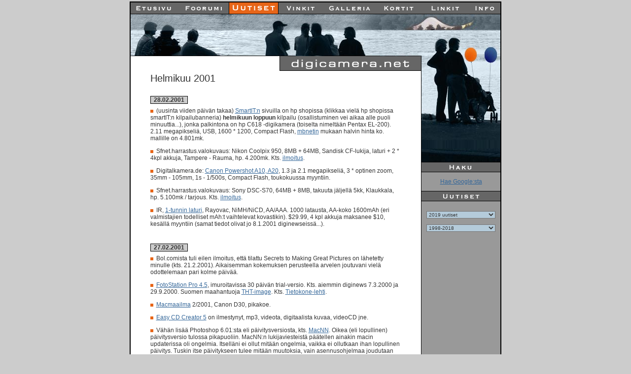

--- FILE ---
content_type: text/html; charset=iso-8859-15
request_url: https://digicamera.net/dnews01/dnews_0201.htm
body_size: 30513
content:
<html><!-- #BeginTemplate "/Templates/dnews02.dwt" --><!-- DW6 -->
<head>
<!-- #BeginEditable "doctitle" --> 
<title>Helmikuu 2001 diginews, digikamera, digitaalikamera</title>
<!-- #EndEditable -->
<meta http-equiv="Content-Type" content="text/html; charset=iso-8859-1">
<meta name="keywords" content="valokuvaus, digikuvaus, valokuvausfoorumi, digikuvausfoorumi, kamerafoorumi, digikamera, digitaalikamera, kamera, kamerat, uutiset, kuvankäsittely, oppaat, digitaalikamerat, valokuvanäyttelyt, valokuvauskilpailut">
<meta name="description" content="Valokuvaussivusto: vilkas keskustelufoorumi ja uutissivu, jossa joka päivä valokuvaukseen ja valokuvausvälineisiin liittyviä tuoreita uutisia.">
<meta name="rating" content="General">
<meta name="robots" content="all">
<!--
function MM_preloadImages() { //v3.0
  var d=document; if(d.images){ if(!d.MM_p) d.MM_p=new Array();
    var i,j=d.MM_p.length,a=MM_preloadImages.arguments; for(i=0; i<a.length; i++)
    if (a[i].indexOf("#")!=0){ d.MM_p[j]=new Image; d.MM_p[j++].src=a[i];}}
}

function MM_findObj(n, d) { //v4.0
  var p,i,x;  if(!d) d=document; if((p=n.indexOf("?"))>0&&parent.frames.length) {
    d=parent.frames[n.substring(p+1)].document; n=n.substring(0,p);}
  if(!(x=d[n])&&d.all) x=d.all[n]; for (i=0;!x&&i<d.forms.length;i++) x=d.forms[i][n];
  for(i=0;!x&&d.layers&&i<d.layers.length;i++) x=MM_findObj(n,d.layers[i].document);
  if(!x && document.getElementById) x=document.getElementById(n); return x;
}

function MM_nbGroup(event, grpName) { //v3.0
  var i,img,nbArr,args=MM_nbGroup.arguments;
  if (event == "init" && args.length > 2) {
    if ((img = MM_findObj(args[2])) != null && !img.MM_init) {
      img.MM_init = true; img.MM_up = args[3]; img.MM_dn = img.src;
      if ((nbArr = document[grpName]) == null) nbArr = document[grpName] = new Array();
      nbArr[nbArr.length] = img;
      for (i=4; i < args.length-1; i+=2) if ((img = MM_findObj(args[i])) != null) {
        if (!img.MM_up) img.MM_up = img.src;
        img.src = img.MM_dn = args[i+1];
        nbArr[nbArr.length] = img;
    } }
  } else if (event == "over") {
    document.MM_nbOver = nbArr = new Array();
    for (i=1; i < args.length-1; i+=3) if ((img = MM_findObj(args[i])) != null) {
      if (!img.MM_up) img.MM_up = img.src;
      img.src = (img.MM_dn && args[i+2]) ? args[i+2] : args[i+1];
      nbArr[nbArr.length] = img;
    }
  } else if (event == "out" ) {
    for (i=0; i < document.MM_nbOver.length; i++) {
      img = document.MM_nbOver[i]; img.src = (img.MM_dn) ? img.MM_dn : img.MM_up; }
  } else if (event == "down") {
    if ((nbArr = document[grpName]) != null)
      for (i=0; i < nbArr.length; i++) { img=nbArr[i]; img.src = img.MM_up; img.MM_dn = 0; }
    document[grpName] = nbArr = new Array();
    for (i=2; i < args.length-1; i+=2) if ((img = MM_findObj(args[i])) != null) {
      if (!img.MM_up) img.MM_up = img.src;
      img.src = img.MM_dn = args[i+1];
      nbArr[nbArr.length] = img;
  } }
}
function MM_jumpMenu(targ,selObj,restore){ //v3.0
  eval(targ+".location='"+selObj.options[selObj.selectedIndex].value+"'");
  if (restore) selObj.selectedIndex=0;
}
//-->
</script>
<link rel="stylesheet" href="../styli.css" type="text/css">
<script type="text/javascript">
<!--
function MM_preloadImages() { //v3.0
  var d=document; if(d.images){ if(!d.MM_p) d.MM_p=new Array();
    var i,j=d.MM_p.length,a=MM_preloadImages.arguments; for(i=0; i<a.length; i++)
    if (a[i].indexOf("#")!=0){ d.MM_p[j]=new Image; d.MM_p[j++].src=a[i];}}
}

function MM_findObj(n, d) { //v4.01
  var p,i,x;  if(!d) d=document; if((p=n.indexOf("?"))>0&&parent.frames.length) {
    d=parent.frames[n.substring(p+1)].document; n=n.substring(0,p);}
  if(!(x=d[n])&&d.all) x=d.all[n]; for (i=0;!x&&i<d.forms.length;i++) x=d.forms[i][n];
  for(i=0;!x&&d.layers&&i<d.layers.length;i++) x=MM_findObj(n,d.layers[i].document);
  if(!x && d.getElementById) x=d.getElementById(n); return x;
}

function MM_nbGroup(event, grpName) { //v6.0
  var i,img,nbArr,args=MM_nbGroup.arguments;
  if (event == "init" && args.length > 2) {
    if ((img = MM_findObj(args[2])) != null && !img.MM_init) {
      img.MM_init = true; img.MM_up = args[3]; img.MM_dn = img.src;
      if ((nbArr = document[grpName]) == null) nbArr = document[grpName] = new Array();
      nbArr[nbArr.length] = img;
      for (i=4; i < args.length-1; i+=2) if ((img = MM_findObj(args[i])) != null) {
        if (!img.MM_up) img.MM_up = img.src;
        img.src = img.MM_dn = args[i+1];
        nbArr[nbArr.length] = img;
    } }
  } else if (event == "over") {
    document.MM_nbOver = nbArr = new Array();
    for (i=1; i < args.length-1; i+=3) if ((img = MM_findObj(args[i])) != null) {
      if (!img.MM_up) img.MM_up = img.src;
      img.src = (img.MM_dn && args[i+2]) ? args[i+2] : ((args[i+1])? args[i+1] : img.MM_up);
      nbArr[nbArr.length] = img;
    }
  } else if (event == "out" ) {
    for (i=0; i < document.MM_nbOver.length; i++) {
      img = document.MM_nbOver[i]; img.src = (img.MM_dn) ? img.MM_dn : img.MM_up; }
  } else if (event == "down") {
    nbArr = document[grpName];
    if (nbArr)
      for (i=0; i < nbArr.length; i++) { img=nbArr[i]; img.src = img.MM_up; img.MM_dn = 0; }
    document[grpName] = nbArr = new Array();
    for (i=2; i < args.length-1; i+=2) if ((img = MM_findObj(args[i])) != null) {
      if (!img.MM_up) img.MM_up = img.src;
      img.src = img.MM_dn = (args[i+1])? args[i+1] : img.MM_up;
      nbArr[nbArr.length] = img;
  } }
}
//-->
</script>

<!-- google analytics alkaa -->
<script type="text/javascript">

  var _gaq = _gaq || [];
  _gaq.push(['_setAccount', 'UA-74657-1']);
  _gaq.push(['_trackPageview']);

  (function() {
    var ga = document.createElement('script'); ga.type = 'text/javascript'; ga.async = true;
    ga.src = ('https:' == document.location.protocol ? 'https://ssl' : 'http://www') + '.google-analytics.com/ga.js';
    var s = document.getElementsByTagName('script')[0]; s.parentNode.insertBefore(ga, s);
  })();

</script>
<!-- google analytics loppuu -->


</head>

<body bgcolor="#CCCCCC" leftmargin="0" topmargin="3" marginwidth="0" marginheight="3" onLoad="MM_preloadImages('../images/etus_r.gif','../images/uutiset_r.gif','../images/vinkit_r.gif','../images/vinkit_a.gif','../images/galleria_r.gif','../images/linkit_r.gif','../images/info_r.gif','../images/etus_a.gif','../images/uutiset_a.gif','../images/galleria_a.gif','../images/linkit_a.gif','../images/info_a.gif','../images/kortit_a.gif','../images/kortit_r.gif','../images/uutiset_p.gif','../images/foorumi_a.gif','../images/foorumi_r.gif')">
<!-- ImageReady Slices (pohja_uus.psd) -->
<a name="up"></a> 
<div align="center">
<table width="754" border="0" cellpadding="0" cellspacing="0" bgcolor="#FFFFFF">
<tr bgcolor="#ffffff"> 
<td colspan="5" width="754" height="26"> 
<table border="0" cellpadding="0" cellspacing="0">
<tr bgcolor="#666666"> 
<td><a href="../index.html" target="_top" onClick="MM_nbGroup('down','group1','etusivu','../images/etus_a.gif',1)" onMouseOver="MM_nbGroup('over','etusivu','../images/etus_r.gif','../images/etus_a.gif',1)" onMouseOut="MM_nbGroup('out')"><img src="../images/etus_p.gif" alt="Etusivu" name="etusivu" width="97" height="26" border="0" onLoad=""></a></td>
<td><a href="../keskus/index.php" target="_top" onClick="MM_nbGroup('down','group1','foorumi','../images/foorumi_a.gif',1)" onMouseOver="MM_nbGroup('over','foorumi','../images/foorumi_r.gif','../images/foorumi_a.gif',1)" onMouseOut="MM_nbGroup('out')"><img src="../images/foorumi_p.gif" alt="Foorumi" name="foorumi" border="0" onLoad=""></a></td>
<td><a href="../vinkit/index.htm" onClick="MM_nbGroup('down','group1','vinkit_p','../images/vinkit_a.gif',1)" onMouseOver="MM_nbGroup('over','vinkit_p','../images/vinkit_r.gif','../images/vinkit_a.gif',1)" onMouseOut="MM_nbGroup('out')"></a><a href="../dnews.htm" target="_top" onClick="MM_nbGroup('down','group1','uutiset','../images/uutiset_a.gif',1)" onMouseOver="MM_nbGroup('over','uutiset','../images/uutiset_r.gif','../images/uutiset_a.gif',1)" onMouseOut="MM_nbGroup('out')"><img src="../images/uutiset_a.gif" alt="Uutiset" name="uutiset" width="101" height="26" border="0" onLoad="MM_nbGroup('init','group1','uutiset','../images/uutiset_p.gif',1)"></a></td>
<td><a href="../vinkit/index.htm" target="_top" onClick="MM_nbGroup('down','group1','vinkit','../images/vinkit_a.gif',1)" onMouseOver="MM_nbGroup('over','vinkit','../images/vinkit_r.gif','../images/vinkit_a.gif',1)" onMouseOut="MM_nbGroup('out')"><img src="../images/vinkit_p.gif" alt="Vinkit" name="vinkit" width="87" height="26" border="0" onLoad=""></a></td>
<td><a href="../galleria/index.htm" target="_top" onClick="MM_nbGroup('down','group1','galleria','../images/galleria_a.gif',1)" onMouseOver="MM_nbGroup('over','galleria','../images/galleria_r.gif','../images/galleria_a.gif',1)" onMouseOut="MM_nbGroup('out')"><img src="../images/galleria_p.gif" alt="Galleria" name="galleria" width="111" height="26" border="0" onLoad=""></a></td>
<td><a href="../card.html" target="_top" onClick="MM_nbGroup('down','group1','kortit','../images/kortit_a.gif',1)" onMouseOver="MM_nbGroup('over','kortit','../images/kortit_r.gif','../images/kortit_a.gif',1)" onMouseOut="MM_nbGroup('out')"><img src="../images/kortit_p.gif" alt="Kortit" name="kortit" width="94" height="26" border="0" onLoad=""></a></td>
<td><a href="../linkit/index.htm" target="_top" onClick="MM_nbGroup('down','group1','linkit','../images/linkit_a.gif',1)" onMouseOver="MM_nbGroup('over','linkit','../images/linkit_r.gif','../images/linkit_a.gif',1)" onMouseOut="MM_nbGroup('out')"><img src="../images/linkit_p.gif" alt="Linkit" name="linkit" width="90" height="26" border="0" onLoad=""></a></td>
<td><a href="../info/index.htm" target="_top" onClick="MM_nbGroup('down','group1','info','../images/info_a.gif',1)" onMouseOver="MM_nbGroup('over','info','../images/info_r.gif','../images/info_a.gif',1)" onMouseOut="MM_nbGroup('out')"><img src="../images/info_p.gif" alt="Info" name="info" width="70" height="26" border="0" onLoad=""></a></td>
</tr>
</table>
</td>
</tr>
<tr> 
<td rowspan="2" bgcolor="#000000" width="2"><img src="../images/spacer.gif" width="2" height="1" alt=""></td>
<td bgcolor="#FFFFFF" width="589" valign="top" align="center" > 
<table width="100%" border="0" cellspacing="0" cellpadding="0">
<tr> 
<td valign="top" width="121"><img src="../images/uutiset_ylakuva1d.jpg" width="121" height="85" alt=""></td>
<td width="468" height="85"><img src="../images/uutiset_ylakuva2d.jpg" width="468" height="85" alt=""></td>
</tr>
<tr> 
<td>&nbsp;</td>
<td height="30" valign="top" align="right"><img src="../images/logo_p.gif" width="287" height="30"></td>
</tr>
</table>
<!-- #BeginEditable "tekstitaulukko" --> 
<table width="88%" border="0" cellspacing="0" cellpadding="4">
<tr> 
<td  align="left" valign="bottom"> 
<h2>Helmikuu 2001</h2>
</td>
</tr>
<tr> 
<td  align="left" valign="top" ><b class="date">&nbsp;&nbsp;28.02.2001&nbsp;&nbsp;</b></td>
</tr>
<tr> 
<td  align="left" valign="top"> 
<p><img src="../images/nelio.gif" width="12" height="12" align="absmiddle" alt="">(uusinta 
viiden päivän takaa) <a href="http://tracker.tradedoubler.com/tracker.asp?code=428198">SmartIT:n</a> 
sivuilla on hp shopissa (klikkaa vielä hp shopissa smartIT:n kilpailubanneria) 
<b>helmikuun loppuun</b> kilpailu (osallistuminen vei aikaa alle puoli minuuttia...), 
jonka palkintona on hp C618 -digikamera (toiselta nimeltään Pentax EL-200). 2.11 
megapikseliä, USB, 1600 * 1200, Compact Flash, <a href="http://www.mbnet.fi/hintaseuranta/">mbnetin</a> 
mukaan halvin hinta ko. mallille on 4.801mk.</p>
<p><img src="../images/nelio.gif" width="12" height="12" align="absmiddle" alt="">Sfnet.harrastus.valokuvaus: 
Nikon Coolpix 950, 8MB + 64MB, Sandisk CF-lukija, laturi + 2 * 4kpl akkuja, Tampere 
- Rauma, hp. 4.200mk. Kts. <a href="http://www.fourtalk.net/fourtalk.phtml?nid=harrastus.valokuvaus&id=385469">ilmoitus</a>.</p>
<p><img src="../images/nelio.gif" width="12" height="12" align="absmiddle" alt="">Digitalkamera.de: 
<a href="http://www.digitalkamera.de/Info/News/07/76-en.htm">Canon Powershot A10, 
A20</a>, 1.3 ja 2.1 megapikseliä, 3 * optinen zoom, 35mm - 105mm, 1s - 1/500s, 
Compact Flash, toukokuussa myyntiin.</p>
<p><img src="../images/nelio.gif" width="12" height="12" align="absmiddle" alt="">Sfnet.harrastus.valokuvaus: 
Sony DSC-S70, 64MB + 8MB, takuuta jäljellä 5kk, Klaukkala, hp. 5.100mk / tarjous. 
Kts. <a href="http://www.fourtalk.net/fourtalk.phtml?nid=harrastus.valokuvaus&id=384785">ilmoitus</a>. 
<p><img src="../images/nelio.gif" width="12" height="12" align="absmiddle" alt="">IR, 
<a href="http://www.imaging-resource.com/NEWS/983325012.html">1-tunnin laturi</a>, 
Rayovac, NiMH/NiCD, AA/AAA. 1000 latausta, AA-koko 1600mAh (eri valmistajien todelliset 
mAh:t vaihtelevat kovastikin). $29.99, 4 kpl akkuja maksanee $10, kesällä myyntiin 
(samat tiedot olivat jo 8.1.2001 diginewseissä...).</p>
<p>&nbsp;</p>
</td>
</tr>
<tr> 
<td  align="left" valign="top"><b class="date">&nbsp;&nbsp;27.02.2001&nbsp;&nbsp;</b></td>
</tr>
<tr> 
<td  align="left" valign="top"> 
<p><img src="../images/nelio.gif" width="12" height="12" align="absmiddle" alt="">Bol.comista 
tuli eilen ilmoitus, että tilattu Secrets to Making Great Pictures on lähetetty 
minulle (kts. 21.2.2001). Aikaisemman kokemuksen perusteella arvelen joutuvani 
vielä odottelemaan pari kolme päivää.</p>
<p><img src="../images/nelio.gif" width="12" height="12" align="absmiddle" alt=""><a href="http://www.fotoware.com/download/default.asp">FotoStation 
Pro 4.5</a>, imuroitavissa 30 päivän trial-versio. Kts. aiemmin diginews 7.3.2000 
ja 29.9.2000. Suomen maahantuoja <a href="http://www.thtimage.fi/">THT-image</a>. 
Kts. <a href="http://tietokone.fi/lukusali/artikkelit/2000tk04/kuvatuotteet.HTM#fotostation">Tietokone-lehti</a>.</p>
<p><img src="../images/nelio.gif" width="12" height="12" align="absmiddle" alt=""><a href="http://www.macmaailma.fi/">Macmaailma</a> 
2/2001, Canon D30, pikakoe.</p>
<p><img src="../images/nelio.gif" width="12" height="12" align="absmiddle" alt=""><a href="http://www.roxio.com/en/products/ecdc/index.html">Easy 
CD Creator 5</a> on ilmestynyt, mp3, videota, digitaalista kuvaa, videoCD jne.</p>
<p><img src="../images/nelio.gif" width="12" height="12" align="absmiddle" alt="">Vähän 
lisää Photoshop 6.01:sta eli päivitysversiosta, kts. <a href="http://macnn.com/news.php?id=3762">MacNN</a>. 
Oikea (eli lopullinen) päivitysversio tulossa pikapuoliin. MacNN:n lukijaviesteistä 
päätellen ainakin macin updaterissa oli ongelmia. Itselläni ei ollut mitään ongelmia, 
vaikka ei ollutkaan ihan lopullinen päivitys. Tuskin itse päivitykseen tulee mitään 
muutoksia, vain asennusohjelmaa joudutaan korjaamaan.</p>
<p><img src="../images/nelio.gif" width="12" height="12" align="absmiddle" alt="">Canonilta 
firmware 1.0.0.1, Canon PowerShot Pro90 IS, Canon PowerShot G1, Canon Digital 
IXUS (S100 ELPH). Kts. <a href="http://www.dpreview.com/news/0102/01022701canonfirmware1001.asp">dpreview</a>, 
<a href="http://www.imaging-resource.com/NEWS/983250009.html">IR</a>, Steve Sanders 
<a href="http://www.steves-digicams.com/diginews.html">diginews</a> 27.2.2001.</p>
<p><img src="../images/nelio.gif" width="12" height="12" align="absmiddle" alt="">IR, 
<a href="http://www.imaging-resource.com/PRODS/C24/C24A.HTM">Olympus C-2040 Zoom 
-arvio</a>. (Syytä muistaa, että IR:n näytekuvat otetaan julisteista!). 
<p><img src="../images/nelio.gif" width="12" height="12" align="absmiddle" alt="">Sfnet.harrastus.valokuvaus, 
diaskanneri Polaroid Sprintscan 35/LE, hp. 1.300mk (SCSI-kortti mukana), 1950dpi, 
negojen skannaus kuulemma helppoa, diojen kanssa enemmän työtä. Kts. <a href="http://www.fourtalk.net/fourtalk.phtml?nid=harrastus.valokuvaus&id=383079">ilmoitus</a>.</p>
<p><img src="../images/nelio.gif" width="12" height="12" align="absmiddle" alt=""><a href="http://www.huuto.net/">Huuto.net</a> 
(ATK, Tulostimet, ...) Canon Digital Ixus, 32MB, Ylitornio, sulkeutuu 28.2.2001 
22:22:03, 3.300mk (ei hintavarausta).</p>
<p><img src="../images/nelio.gif" width="12" height="12" align="absmiddle" alt=""><a href="http://www.fourtalk.net/nexttalk.phtml?nid=harrastus.valokuvaus">Sfnet.harrastus.valokuvaus 
-ryhmässä</a> (nelosen fourtalk.netin kautta) on keskusteltu kovasti NYC:n ja 
Technikdirektin toimituksista. NYC ei ole ollut kovin luotettava toimitusaikojen 
suhteen, Technikdirektistä kellään ei ole vielä ollut valittamista.</p>
<p><img src="../images/nelio.gif" width="12" height="12" align="absmiddle" alt="">IR, 
<a href="http://www.imaging-resource.com/NEWS/983218340.html">Visioneer PhotoPort 
7700 -tasoskanneri</a>, sisäänrakennetut paikat SmartMedia- ja CF-korteille (myös 
microdrive). 600 * 1200 dpi, 42-bittiset värit, USB. USB pitäisi olla neljä kertaa 
nopeampi kuin kameroiden sisäinen USB ja 30% nopeampi kuin kortinlukijat. Kuvat 
kopioidaan pc:lle automaattisesti. Mukana PaperPort Deluxe 7.0, TextBridge Pro 
9.0 ja MGI PhotoSuite III SE. Heti myynnissä, $149.99.</p>
<p><img src="../images/nelio.gif" width="12" height="12" align="absmiddle" alt="">Steve 
Sanders, <a href="http://www.steves-digicams.com/2001_reviews/e100rs.html">Olympus 
E-100RS</a> (ensiarvio), 10 * optinen zoom, 35mm - 380mm, 1/10.000s - 16s kuvanvakain, 
infrapunaohjain, 1360 * 1024, 9.5MB bufferi huippunopeaan kuvanottoon. <a href="http://www.verkkokauppa.com/search/?etsi=DIGITAALIKAMERAT">Verkkokauppa.com</a> 
10.400mk.</p>
<p>&nbsp;</p>
</td>
</tr>
<tr> 
<td  align="left" valign="top"><b class="date">&nbsp;&nbsp;26.02.2001&nbsp;&nbsp;</b></td>
</tr>
<tr> 
<td  align="left" valign="top"> 
<p><img src="../images/nelio.gif" width="12" height="12" align="absmiddle" alt=""><a href="http://www.mbnet.fi/hintaseuranta/">Mbnetin 
hintaseurantaan</a> on lisätty 26.2.2001 IBM:n 340MB:n ja 1GB:n microdrivet. Vaihteluväli 
hinnoissa on aika huima: 1.975mk - 3.989mk (340MB) ja 3.728mk - 5.950mk (1GB). 
Korkein hinta lienee vain päivityksen puutetta (?)... Ainakin Canon G1:n kanssa 
vanhemmalla 340MB:n microdrive-mallilla on ollut ongelmia... Olympuksen C-3040- 
ja C-2040-mallit lisättiin hintaseurantaan jo 21.2.2001, vielä ei ole näkynyt 
hintoja...</p>
<p><img src="../images/nelio.gif" width="12" height="12" align="absmiddle" alt="">Hätäisimmät 
voivat imuroida Adoben sivuilta (ftp) <b>Photoshop 6.01 bug-fixin</b>: <a href="ftp://ftp.adobe.com/pub/adobe/magic/photoshop/win/6.x/photoshop601up.exe">Windows-versio</a>, 
<a href=" ftp://ftp.adobe.com/pub/adobe/magic/photoshop/mac/6.x/photoshop601up.hqx">Mac-versio</a>. 
Kokoa 6.6MB. Adoben www-sivuilla ei vielä näkynyt tietoa. <b>27.2.2001</b>: tieto 
fixistä lienee vuotanut vähän turhan aikaisin. Adobe on poistanut ko. päivityksen 
+ ilmoittanut, että se ei ole virallinen.The most significant fixes in the 6.0.1 
release include: 
<ul>
<li>The painting tool brush picker has new usability improvements including:</li>
<ul>
<li>Enter brings up and dismisses the preset picker at the current mouse location</li>
<li>Double-clicking a brush in the picker selects the brush and dismisses the 
picker</li>
<li>The current brush is always highlighted in the preset picker</li>
<li>The current brush indicator always displays the brush size</li>
<li>The First Brush and Last Brush keyboard shortcuts (> and <) work regardless 
of whether the current brush exactly matches a preset brush</li>
</ul>
<li>Image clipping paths in EPS and TIFF files saved from Photoshop 6.0.1 have 
been modified so that software, such as QuarkXPress, is able to read them</li>
<li>ImageReady is able to save and preview animations under constrained memory 
conditions</li>
<li>There is no slow-down of performance when files in the Open Recent list are 
unavailable</li>
<li>Batch file naming works correctly</li>
<li>Export Paths to Illustrator retains path scaling</li>
<li>Using certain tools, such as the Move, Marquee, or Lasso tool, after using 
the Open, Save and Print commands no longer generates a Program Error dialog</li>
<li>Selecting a single color in Color Range now works correctly</li>
<li>Online help is accessible for more web browser configurations</li>
<li>New Japanese character map (CMap) files are included to resolve conflicts 
with ImageStyler 1.0 and PageMaker 6.5.2 Plus</li>
<li>Memory usage behavior is better on all Windows OSes; the network should no 
longer become unavailable when Photoshop is running</li>
<li>Showing and hiding edges for a selection no longer requires pressing Ctrl-H 
twice</li>
</ul>
<p></p>
<p><img src="../images/nelio.gif" width="12" height="12" align="absmiddle" alt="">Dpreview.com, 
<a href="http://www.dpreview.com/reviews/sonydscs75/">Sony DSC-S75</a>, perusteellinen 
arvio. Phil Askeylta paras mahdollinen suositus, pisteet 8.5 - 9 - 10. Hinta/laatusuhde 
on erittäin hyvä, ccd sama kuin viime vuoden mallissa (S70), käynnistys edelleen 
hidas, kuvia ei voi ottaa peräkkäin nopeasti, laturi/akut/virtalähde tulee mukana, 
salamaliitäntä vain Sonyn omaan salamaan (salamakenkä).</p>
<p><img src="../images/nelio.gif" width="12" height="12" align="absmiddle" alt="">Helsingin 
Sanomat, B2. <b>Olympus Camedia C-3040</b> 6.495mk, <b>C-860L</b> 1.995mk, Olympuksen 
SM-kortit 8MB 169mk, 16MB 279mk, 32MB 545mk, 64MB 985mk (Foto Järri Eteläranta 
14, Photo Nero Aleksanterinkatu 36 B, Memofoto Oy Kauppakeskus Tikkuri, Telefoto 
Maistraatinportti 4, Myyrfoto kauppakeskus Myyrmanni, Top Shot Luutnantintie 5 
/ Ostostie 4).</p>
<p><img src="../images/nelio.gif" width="12" height="12" align="absmiddle" alt=""><a href="http://www.inkjetmall.com/store/free-stuff.html">inkjetmall.com</a>, 
ICC-printteriprofiileja Epsonin kirjoittimille, $49. Profiilit valitaan musteen 
ja paperin mukaan. Lyhyen kyselylomakkeen täytettyään saa koodin (s&auml;hk&ouml;postitse), 
jonka avulla voi imuroida vähän yli 700k ICC/ICM-profiilin. Ilmaisena löytyy Epson 
300, 1520, 1200, PhotoEX, Photo 750.</p>
<p>&nbsp;</p>
</td>
</tr>
<tr> 
<td  align="left" valign="top"><b class="date">&nbsp;&nbsp;25.02.2001&nbsp;&nbsp;</b></td>
</tr>
<tr> 
<td  align="left" valign="top"> 
<p><img src="../images/nelio.gif" width="12" height="12" align="absmiddle" alt="">Steve 
Sanders, <a href="http://www.steves-digicams.com/2001_reviews/nixvue.html">Nixvue 
Digital Album -arvio</a>. Nixvuekin on mainittu useaan kertaan aiemmin diginewseissä, 
näyttää paljon toimivammalta kuin Digital Wallet tai Iomegan FotoShow. Pieni mukanakulkeva 
tallennusväline kannettavan pc:n tilalle. 10GB, kaikki mahdolliset muistikortit, 
kuvien katselu tv:stä (NTSC/PAL valittavissa), akut (eivät kestä kovin kauan), 
suoraan printtaus (rinnakkaisliitäntä), USB, jne. Maaliskuun lopussa USA:ssa myyntiin, 
$599. (Matti: Iomegan jo lopetettu Clik! on ainut näistä kannettavista tallennusvälineistä, 
joita olen nähnyt Euroopassa myynnissä. Toivottavasti Nixvue tulee Eurooppaankin. 
Digital Photo Outbackin <a href="http://www.outbackphoto.com/reviews/equipment/tools/DigitalWallet.html">Digital 
Wallet -arviossa</a> mainitaan "...my JOBO reseller (official importer for Europe)...". 
Tämän perusteella voisi löytääkin Euroopasta, sillä JOBO hoitaa Nixvuenkin myynnin.).</p>
<p>&nbsp;</p>
</td>
</tr>
<tr> 
<td  align="left" valign="top"><b class="date">&nbsp;&nbsp;24.02.2001&nbsp;&nbsp;</b></td>
</tr>
<tr> 
<td  align="left" valign="top"> 
<p><img src="../images/nelio.gif" width="12" height="12" align="absmiddle" alt="">Colormailer.com:ilta 
(<a href="http://www.colormailer.com/HomePage-FN.html">Suomen Colormailer</a>) 
tuli s&auml;hk&ouml;postiviesti, jossa muistutettiin 10 "ilmaisesta" digikuvasta. 
Palvelun valinta -kohtaan (siirto-ohjelman imuroimisen jälkeen) pyydetään kampanjakoodia, 
joka on "FOTO2001". Ko. tarjous on voimassa 15.4.2001, kerran per talous. Postikulut 
ovat muuten 19.95mk (toisessa kohdassa 17.95mk?), hinnat samoja kuin IFI:llä ennen 
IFI:n hintojenlaskua. Siirto-ohjelma on sama kuin IFI:n (eli Fotowire). Maksu 
vain luottokortilla (huomaa myös pk.)</p>
<p><img src="../images/nelio.gif" width="12" height="12" align="absmiddle" alt="">Pekka 
Saarisen <a href="http://studio-on-the.net/photography/G1/index.html">Canon G1 
-galleriaan</a> on tullut taas kymmenkunta uutta kuvaa, kaikkiaan kuvia on 52 
kpl. Jokaisesta kuvasta löytyy tekniset tiedot aukkoineen yms. + sanallinen selostus. 
Olen lukenut kymmeniä viestejä, joiden mukaan nimenomaan näiden kuvien vuoksi 
ostopäätös osui Canon G1 -digitaalikameraan. Samoin olen lukenut kymmeniä viestejä, 
joissa ihmetellään, miksi omat kuvat eivät sitten näytäkään yhtä hyviltä...</p>
<p><img src="../images/nelio.gif" width="12" height="12" align="absmiddle" alt="">Journalisti-lehden 
<a href="http://www.journalistiliitto.fi/journalisti/arkisto/112000/pykal/katseluj.htm">juttu</a> 
(2.6.2000) viime syksynä voimaantulleesta rikoslain uudesta salakatselusäännöksestä, 
sama juttu taisi olla myös Kamera-lehdessä. Koskee siis valokuvaajaakin. Saman 
lehden toinen lyhyt juttu <a href="http://www.journalistiliitto.fi/journalisti/arkisto/112000/pykal/kuvakain.htm">salakatselusta</a>.</p>
<p>&nbsp;</p>
</td>
</tr>
<tr> 
<td  align="left" valign="top"><b class="date">&nbsp;&nbsp;23.02.2001&nbsp;&nbsp;</b></td>
</tr>
<tr> 
<td  align="left" valign="top"> 
<p><img src="../images/nelio.gif" width="12" height="12" align="absmiddle" alt=""><a href="http://tracker.tradedoubler.com/tracker.asp?code=428198">SmartIT:n</a> 
sivuilla on hp shopissa (klikkaa vielä hp shopissa smartIT:n kilpailubanneria) 
helmikuun loppuun kilpailu (osallistuminen vei aikaa alle puoli minuuttia...), 
jonka palkintona on hp C618 -digikamera (toiselta nimeltään Pentax EL-200). 2.11 
megapikseliä, USB, 1600 * 1200, Compact Flash, <a href="http://www.mbnet.fi/hintaseuranta/">mbnetin</a> 
mukaan halvin hinta ko. mallille on 4.801mk.</p>
<p><img src="../images/nelio.gif" width="12" height="12" align="absmiddle" alt=""><a href="http://www.huuto.net/">Huuto.net</a> 
Olympus 1400L, firmwarepäivitys 32MB:een, FlashPath-diskettiapteri, Olympuksen 
oma akkulaturi + 2kpl akkusettia, 6 kpl SmartMedia-korttia (4MB, 8MB, 3 * 16MB, 
32MB) kotelossa, Helsinki. Sulkeutuu 08.03.2001 23:44:40.</p>
<p><img src="../images/nelio.gif" width="12" height="12" align="absmiddle" alt=""><a href="http://www.kuvagalleria.net/">Kuvagalleria.net</a>: 
"Tilasin <a href="http://www.macoline.fi/">Macolinesta</a> Olympus 2020 Z:aan 
<ul>
<li>Olympus 1.45x Teleconverter</li>
<li>43mm-46mm step-up ring</li>
<li>Olympus CLA-1 adapter</li>
</ul>
<p><img src="../images/nelio.gif" width="12" height="12" align="absmiddle" alt="">Yhteensä 
maksoin näistä 1.090 mk, mikä oli minun tiedustelujeni mukaan varsin edullinen 
hinta. Eräästä valokuvaliikkeestä tiedustellessani samalla tavaralle olisi tullut 
hintaa alennettunakin 1.400 mk. Nyt tavaran sain postitse kotiin tarvitsematta 
tehdä elettäkään, mikä on kätevää kahden pienen lapsen isänä. Tavaran tilasin 
netin kautta 19.2.2001 ja sain sen tänään 22.2.2001. Ei posti- eikä muitakaan 
kuluja, kun maksoin tilauksen ennakkoon Macolinelle. Samana päivänä sain kuitit 
myös postitse näyttävien OLYMPUS-esitteiden kera. Hyvää palvelua Macolinesta, 
suosittelen." </p>
<p><img src="../images/nelio.gif" width="12" height="12" align="absmiddle" alt="">Digitalkamera.de, 
<a href="http://www.digitalkamera.de/Info/News/07/71-en.htm">Canon Digital Ixus 
300</a>, edelleen 2.1 megapikseliä, optinen zoom kasvanut kaksinkertaisesta kolminkertaiseksi; 
35mm - 105mm, F2.7 - F4.7, ulkoiset mitat hieman kasvaneet, liikkuvan kuvan talletus 
uutta, sarjakuvauksen nopeutta vähän kasvatettu, suora liitäntä Canonin uuteen 
pikkukirjoittimeen, myyntiin huhtikuussa.</p>
<p>&nbsp;</p>
</td>
</tr>
<tr> 
<td  align="left" valign="top"><b class="date">&nbsp;&nbsp;22.02.2001&nbsp;&nbsp;</b></td>
</tr>
<tr> 
<td  align="left" valign="top"> 
<p><img src="../images/nelio.gif" width="12" height="12" align="absmiddle" alt=""><a href="http://www.outbackphoto.com/reviews/tools/20001116NikSharpenerPro.html">Digital 
Photo Outback</a> on päivittänyt arviotaan nik Sharpener Pro:sta (kts. diginews 
3.11.2000), $329. Nettikäyttöön, mustesuihkulle $199. Kts. myös <a href="http://www.a-digital-eye.com/niksharpen1.html">A-Digital-Eye</a>.</p>
<p><img src="../images/nelio.gif" width="12" height="12" align="absmiddle" alt=""><a href="http://www.dpreview.com/news/0102/01022202s1propricereduction.asp">Dpreview</a>: 
Fuji S1 Pro:n suositushinta on laskenut $3.999:sta alle $3.000:n, mukana vielä 
1GB:n microdrive.</p>
<p><img src="../images/nelio.gif" width="12" height="12" align="absmiddle" alt=""><a href="http://www.dpreview.com/news/0102/01022201sonydscf55dx.asp">Dpreview</a>: 
Sony julkisti (iki)vanhan DSC-F55:n päivityksen, DSC-F55DX, 3.34 megapikselin 
ccd (käytetään 2.58 megapikseliä), ei tietoa muualla kuin Japanissa myyntiintulosta.</p>
<p><img src="../images/nelio.gif" width="12" height="12" align="absmiddle" alt=""><a href="http://www.rovadia.fi/">Rovadian</a> 
aloitussivun helmikuun tarjoukset näyttivät aluksi hyviltä, Microtek 3700 USB 
-tasoskanneri + Photoshop 5.5 täysversio 3.970mk, Microtek FilmScan 35 USB -diaskanneri 
+ Photoshop 5.5 täysversio 4.920mk. Skannerit itsessään ovan vain kovin halpoja, 
esim. <a href="http://www.verkkokauppa.com/search/?etsi=kuvanlukijat">Verkkokauppa.comin</a> 
hinta 3700 USB:lle on 740mk ja FilmScan 35:lle 1.788mk. Käytännössä ei siis säästöä 
PS 6:n ostajille...</p>
<p><img src="../images/nelio.gif" width="12" height="12" align="absmiddle" alt="">Eilen 
mainostettiin Metro-lehdessä "Markkinoiden pienin ja edullisin" Aiptek PenCam 
795mk, 3 kameraa yhdessä: digitaalikamera, pc-kamera, digitaalinen videonauhuri, 
<a href="http://www.hhnet.fi/">www.hhnet.fi</a>. Hinta on ainakin halpa, vastaa 
kuvanlaatua. Kts. <a href="http://www.aiptek.com/Products_PenCam-Trio.htm">Aiptek</a>, 
<a href="http://www.zdnet.com/products/stories/pipreviews/0,8827,369632,00.html">ZDNet</a>, 
<a href="http://www.reviewboard.com/Section/Gadgets/Aiptek_miniature_camera">Reviewboard</a>, 
<a href="http://pcphotoreview.com/reviews/show_all.cfm?ProductID=461">PCPhotoREVIEW</a>. 
<a href="http://www.geocities.com/rulesjeejee/rules.jpg">Esimerkki</a> kuvanlaadusta.</p>
<p>&nbsp;</p>
</td>
</tr>
<tr> 
<td  align="left" valign="top"><b class="date">&nbsp;&nbsp;21.02.2001&nbsp;&nbsp;</b></td>
</tr>
<tr> 
<td  align="left" valign="top"> 
<p><img src="../images/nelio.gif" width="12" height="12" align="absmiddle" alt=""><a href="http://www.bookplus.fi/product.php?isbn=079225676X"><img src="../images/national_p.gif" border="0" alt="Klikkaa" vspace="8" hspace="8" align="left" width="87" height="140"></a>Minulla 
ei ole hyllyssä kuin muutama valokuvauskirja. Tällaista on kehuttu "National Geographic 
Photography Field Guide : <b>Secrets to Making Great Pictures</b>", kts. esim. 
<a href="http://www.amazon.com/exec/obidos/ASIN/0792274989/o/qid=982724951/sr=8-1/ref=aps_sr_b_1_1/105-9138720-5456729">Amazon</a>. 
Tilasin kirjan eilen bol.com:ista. Hintaa on 180mk (+pk.19mk), 
sivuja yli 350. Kirjasta vähän enemmän: <a href="http://www.gentleye.com/books/photobks/phobookh.html">GentlEye</a>, 
<a href="http://www.nationalgeographic.com/books/photography/0792274989.html">NG:n 
kotisivut</a><br clear="all">
</p>
<p><img src="../images/nelio.gif" width="12" height="12" align="absmiddle" alt=""><a href="http://www.macoline.fi/">Macolinesta</a> 
löytyy Olympus C-3040Z:lle hinta, 6.590mk (C-3030Z 6.990mk), <a href="http://www.teledesk.fi/">Teledesk</a> 
Olympus C-3040Z 6.690mk, <a href="http://www.data-systems.fi/">Data-Systems</a> 
6.490mk. 
<p><img src="../images/nelio.gif" width="12" height="12" align="absmiddle" alt="">SanDiskin 
suomalaiselta maahantuojalta <a href="http://www.dealcomp.fi/">Deal Comp OY</a>:ltä 
email. "SanDisk on julkaissut maailman suurimman CompactFlash type I muistikortin, 
joka on kapasiteetiltaan 512 megatavua (MB). Samalla SanDisk julkaisi 256 ja 384 
megatavun (MB) CompactFlash type I muistikortit sekä 128 megatavun (MB) SmartMedia 
muistikortin. CompactFlash-teknologia on SanDiskin kehittämä ja patentoima... 
Muistikortit tulevat myyntiin Suomessa keväällä 2001. Tuotteiden arvioidut kuluttajahinnat 
ovat: 
<ul>
<li>256 MB CompactFlash 3500,00 mk</li>
<li>384 MB CompactFlash 5300,00 mk</li>
<li>512 MB CompactFlash 7000,00 mk</li>
<li>128 MB SmartMedia 1700,00 mk</li>
</ul>
<img src="../images/nelio.gif" width="12" height="12" align="absmiddle" alt="">Lisätietoja: 
Deal Comp Oy / Kuluttajatuotteet puh. (09) 587 8033". 
<p></p>
<p><img src="../images/nelio.gif" width="12" height="12" align="absmiddle" alt="">Digitalkamera.de, 
<a href="http://www.digitalkamera.de/Info/News/07/67-en.htm">Casio QV-3500EX</a> 
(uutinen). Sama ccd, valovoima, polttoväli, ominaisuuksia lisätty, Best Shot mode, 
28 valmista kuvausohjelmaa (yö, ilotulitus jne.). Mukana tulevalta cd-romilta 
löytyy 36 kpl lisää. Kamera näyttää histogrammin, kykenee pienentämään kuvan oton 
jälkeen kuvaa, nyt ihan virallisesti tallentaa pakkaamattomana (3000-mallissa 
dokumentoimaton ominaisuus). Huhtikuussa myyntiin, ilman 340MB:n microdrivea 800 
euroa, microdriven kanssa 950 euroa. </p>
<p><img src="../images/nelio.gif" width="12" height="12" align="absmiddle" alt="">Viimeksi 
<a href="http://www.huuto.net/">huuto.net</a>:tiin on ilmoitettu Casio QV7000SX, 
sulkeutuu 27.2. 22:44:30, Riihimäki/Helsinki, alin hinta 2.050mk (ei kuitenkaan 
hintavaraus).</p>
<p><img src="../images/nelio.gif" width="12" height="12" align="absmiddle" alt="">Helsingin 
Sanomat, A10, HOT (Vantaanportti ja Kauppakeskus Martinsilta, Espoo). Nikon Coolpix 
950 3.990mk.</p>
<p>&nbsp;</p>
</td>
</tr>
<tr> 
<td  align="left" valign="top"><b class="date">&nbsp;&nbsp;20.02.2001&nbsp;&nbsp;</b></td>
</tr>
<tr> 
<td  align="left" valign="top"> 
<p>128MB:n SmartMedia-kortit ovat tulleet myyntiin ainakin USA:ssa, Digitalkamera.de:n 
<a href="http://www.digitalkamera.de/Info/News/07/12-en.htm">yhteensopivuustaulukko 
17.1.2001</a>. 
<p><img src="../images/nelio.gif" width="12" height="12" align="absmiddle" alt="">DCRP 
<a href="http://www.dcresource.com/reviews/olympus/c2040z-review/index.html">Olympus 
C-2040Z -arvio</a>. Uusi 2.11 megapikselin CCD, F1.8, manuaalinen valkotasapaino, 
ulkoinen salama nyt FL-40 -liitäntä, vähän liikaa hintaa, miksei samalla ostaisi 
3 megapikselin kameraa? <a href="http://www.topshot.fi/">Top Shot</a> 4.950mk, 
<a href="http://www.macoline.fi/">Macoline</a> 4.990mk. 
<p><img src="../images/nelio.gif" width="12" height="12" align="absmiddle" alt="">LightPhase 
Phase One H20, digiperä, Hasselblad 555ELD, Mamiya RZ67 Pro II. 4.080 * 4.080 
16 megapikselin ccd, 32MB:n 24 bittinen RGB-tiedosto (aikaisemmin 18MB). Isoimmillaan 
tiedosto 128MB (64 bittinen CMYK, ICC). Suljinnopeudet 16s - 1/20.000s, 3s./kuva, 
Firewire. Kts. <a href="http://www.phaseone.com/brochures/lightphase/lighth20.html">Phase 
one sivut</a>.</p>
<p>&nbsp;</p>
</td>
</tr>
<tr> 
<td  align="left" valign="top"><b class="date">&nbsp;&nbsp;19.02.2001&nbsp;&nbsp;</b></td>
</tr>
<tr> 
<td  align="left" valign="top"> 
<p><img src="../images/nelio.gif" width="12" height="12" align="absmiddle" alt=""><a href="http://tracker.tradedoubler.com/tracker.asp?pid=7&code=464302">Keltaisen 
pörssin</a> tuoreimmat ilmoitukset (19.2.):</p>
<ul>
<li>Agfa CL30 Clik!, 2.500mk, Kitee (19.2.)</li>
<li>Agfa CL50, 2.000mk (tee tarjous, kiire), Hki (19.2.)</li>
<li>Casio QV-5500SX, 8MB muistia, nahkainen suojakotelo, täysin toimiva, 700mk, 
Hki (19.2.)</li>
<li>Olympus C-830L, 4MB + 2*8MB, 2.500mk (!), Sahalahti (19.2.)</li>
</ul>
<p></p>
<p><img src="../images/nelio.gif" width="12" height="12" align="absmiddle" alt="">Sfnet.harrastus.valokuvaus: 
Canon PowerShot A50, 3 * 8MB CF-korttia, Sandisk USB-kortinlukija, 2.000mk + pk., 
Loviisa, kts. <a href="http://www.fourtalk.net/fourtalk.phtml?nid=harrastus.valokuvaus&id=359050">ilmoitus</a>.</p>
<p><img src="../images/nelio.gif" width="12" height="12" align="absmiddle" alt="">Stockmannin 
Basementissä <b>Canon D30</b> 26.500mk (tähän voisi käyttää helmikuun 100mk:n 
setelin...). Hintaan sisältyy akkukahva, 2 akkua ja 1GB:n IBM:n microdrive.</p>
<p><img src="../images/nelio.gif" width="12" height="12" align="absmiddle" alt="">Jouko 
Leskinen (laajat suomenkieliset Canon G1 -sivut) päivitellyt <a href="http://www.suljin.net/">sivujaan</a>, 
uusia kuvia, uusia käyttökokemuksia (esim. laajakulmaobjektiivi, microdrive, jne.). 
Digikameran ostoa harkitsevan kannattaa ehdottomasti käydä sivuilla, sillä kameran 
hankkimisprosessikin käsitellään perusteellisesti.</p>
<p><img src="../images/nelio.gif" width="12" height="12" align="absmiddle" alt=""><a href="http://www.digitalkamera.de/Info/News/07/62-en.htm">Digitalkamera.de</a>, 
osassa Sonyn uusia Mavica-malleja voi käyttää sekä diskettiä että Memory Stickiä, 
myös USB on uutta.</p>
<p><img src="../images/nelio.gif" width="12" height="12" align="absmiddle" alt="">Bryan 
Biggersin sivuilla <a href="http://webpages.charter.net/bbiggers/DCExperiments/html/hot_pixels.html">juttu 
Hot Pixel:eistä</a>.</p>
<p>&nbsp;</p>
</td>
</tr>
<tr> 
<td  align="left" valign="top"><b class="date">&nbsp;&nbsp;18.02.2001&nbsp;&nbsp;</b></td>
</tr>
<tr> 
<td  align="left" valign="top"> 
<p><img src="../images/nelio.gif" width="12" height="12" align="absmiddle" alt="">Sfnet.harrastus.valokuvaus: 
Olympus Camedia C-2500L, 1.45 tele, 8MB SmartMedia-kortti, nahkakotelo, kaukosäädin, 
yhdet akut + laturi, softa, manuaalit. Hinta 4.100mk. Voi myydä myös SanDiskin 
USB CF-lukijan ja Lexarin 64MB Compact Flash-kortin. Kts. <a href="http://www.fourtalk.net/fourtalk.phtml?nid=harrastus.valokuvaus&id=357619">ilmoitus</a>.</p>
<p><img src="../images/nelio.gif" width="12" height="12" align="absmiddle" alt=""><a href="http://www.ny-camera.net/">NYC</a> 
(New York Camera) on uudistanut sivujaan, itse sisällössä en huomannut eroja vanhaan. 
Suomenkielistä tekstiä ei vielä löydy, englanninkielinen teksti on paikoin hyvin 
kömpelöä, hauska kirjoitusvirhekin löytyy (kohdasta Company, Facts...): &quot;...In 
Loecknitz, and in Stetin, ate two daughter firms of New York Camera: ...&quot;.</p>
<p><img src="../images/nelio.gif" width="12" height="12" align="absmiddle" alt="">Sfnet.tori.myydaan.atk.muut: 
Sony DSC-P1 + 64MB, hp. 5.000mk tai tarjous, ostettu 6.11.2000, vuoden takuu, 
Hki, kts. <a href="http://www.fourtalk.net/fourtalk.phtml?nid=tori.myydaan.atk.muut&amp;id=355866">ilmoitus</a>.</p>
<p><img src="../images/nelio.gif" width="12" height="12" align="absmiddle" alt=""><a href="http://www.huuto.net/">Huuto.net</a> 
(ATK, Tulos...), Canon S20, 4.300mk alin hinta (ei hintavarausta), Lahti, sulkeutuu 
03.03 17:47.</p>
<p><img src="../images/nelio.gif" width="12" height="12" align="absmiddle" alt=""><a href="http://www.robgalbraith.com/reports/2001_02_17_compactflash.html">Rob 
Galbraith</a>, 15 erimerkkistä CF-korttia (myös microdrive) Nikon D1:ssä, Canon 
EOS D30:ssä ja Kodak DCS 520/620/620X:ssä.</p>
<p>&nbsp;</p>
</td>
</tr>
<tr> 
<td  align="left" valign="top"><b class="date">&nbsp;&nbsp;17.02.2001&nbsp;&nbsp;</b></td>
</tr>
<tr> 
<td  align="left" valign="top"> 
<p><img src="../images/nelio.gif" width="12" height="12" align="absmiddle" alt=""><a href="http://www.dpreview.com/news/0102/01021702dc4800for500.asp">Dpreview.com</a>, 
Amazon myy Kodak DC4800-digikameraa hintaan $499 (ei PS6).</p>
<p><img src="../images/nelio.gif" width="12" height="12" align="absmiddle" alt=""><a href="http://www.nelonen.fi/">Nelonen.fi</a> 
(tv-kanava) on uudistanut www-sivunsa, löytyy suomalainen uutuus <a href="http://www.fourtalk.net/">Fourtalk.net</a>, 
selainliittymä suomalaisiin newseihin, viestejä voi lukea ja kirjoittaa. Harrastus, 
valokuvaus pääsee lukemaan (ja kirjoittamaan) viestejä (siis sfnet.harrastus.valokuvaus-ryhmä). 
Kirjoittaminen vaatii rekisteröitymisen. (Ajoitus on hyvä, sillä Googlehan osti 
Dejan -&gt; vanhat linkit eivät toimi, uusien viestien lukeminen ei ole vielä 
yhtä vaivatonta kuin aiemmin. Kts. <a href="http://tracker.tradedoubler.com/tracker.asp?code=358336">Digitoday</a> 
&quot;<b>Google osti Dejanewsin</b>&quot;, oikealle ylös hakusanaksi google). 
</p>
<p><img src="../images/nelio.gif" width="12" height="12" align="absmiddle" alt="">Olen 
runsaan kahden vuoden aikana maininnut Iomegan Clik! -aseman monta kertaa. <a href="http://tracker.tradedoubler.com/tracker.asp?code=428198">smartIT</a> 
myy edelleen tätä pakettia hintaan 413mk (!) (laita hakusanaksi vaikka clik!). 
Nopeus ei päätä huimaa, mutta ylittää kuitenkin monikymmenkertaisesti sarjasiirron 
nopeuden. Mielestäni sopii hyvin sellaisille digikamerakäyttäjille, jotka edelleen 
siirtävät kuvat sarjaportin kautta. Paketin mukana tulee siis muiden osien ohella 
lukulaite (SM/CF) ja 40MB:n pikkukiekko. NT-käyttäjät voisivat olla sopiva kohderyhmä 
(vain rinnakkaisporttiliitäntä käy). Samuli Vahosen (Canon G1, in English) <a href="http://www.iki.fi/vahonen/computer/digiphoto/G1storage.html">kokemuksia 
Clik! -asemasta</a>. </p>
<p><img src="../images/nelio.gif" width="12" height="12" align="absmiddle" alt="">Tamperelainen 
<a href="http://www.bdog.fi/netstore/">Bulldog</a> on laskenut Kodak DC4800:n 
hintaa yli 1.000mk:aa, nyt hinta on 5.299mk (vastasivat muuten PS6-tiedusteluuni, 
ettei ainakaan tähän mennessä ole Suomeen toimitetuissa kameroissa ollut Photoshoppia 
mukana...). Clik! -aseman hinta on 560mk.</p>
<p><img src="../images/nelio.gif" width="12" height="12" align="absmiddle" alt="">Olympus 
C-3040Z -digikameraa on näkynyt myynnissä liikkeissäkin, www-sivuilla jo pitempäänkin, 
kts. <a href="http://www.macoline.fi/digitalphoto/hinnasto.html">Macoline</a>, 
<a href="http://www.topshot.fi/">TopShot</a>. Hinta ei poikkea vanhemman mallin 
C-3030Z:n hinnasta.</p>
<p><img src="../images/nelio.gif" width="12" height="12" align="absmiddle" alt=""><a href="http://www.imaging-resource.com/NEWS.HTM">IR</a> 
16.2.2001, <a href="http://www.imaging-resource.com/NEWS.HTM#anchor5300041">DigitalFOTO 
-lehti</a> joutunut taloudellisten vaikeuksien takia lopettamaan toimintansa. 
(Matti: maaliskuun numero tuli postiluukusta vajaat 2 viikkoa sitten, irtonumerona 
on lehtipisteissä paraikaa myynnissä helmikuun numero. Aika laaja-alainen lehti, 
joka numerossa oli mielenkiintoisia juttuja pelkkien teknisten testien lisäksi. 
Testit eivät olleet muutenkaan ko. lehden vahvin alue. Taisi tulla täyteen lähes 
vuoden numerot, mitähän tapahtuu tilauksen puuttuville numeroille? Webbisivut 
näyttivät vielä äsken olevan ihan normaalisti toiminnassa...). <a href="http://www.robgalbraith.com/diginews/2001-02/2001_02_16_digitalfoto.html">Rob 
Galbraith</a> vahvistaa lehden lopettamisen.</p>
<p><img src="../images/nelio.gif" width="12" height="12" align="absmiddle" alt=""><a href="http://www.huuto.net/">Huuto.net</a>:tiä 
kannattaa seurata säännöllisesti (ATK, Tulost... sekä Harrastukset, Valokuvaus). 
<b>HP PhotoSmart S20 USB-filmiskanneri</b>, sulkeutuu 20.2. 11:57, hintavaraus 
alle 1.800mk, Oulu. (Yksityishenkilöiden väliseen kaupankäyntiin ei sovelleta 
kuluttajansuojalakia...). Vuosi kaksi sitten S20 oli ainut filmiskanneri, jossa 
oli USB-liitäntä, nythän tilanne on muuttunut. Edelleen S20 on ainutlaatuinen 
siinä suhteessa, että sillä voi skannata myös valokuvia (13cm * 18cm). Filmiskanneriominaisuuksien 
puolesta esim. Minoltan vastaavat mallit tekevät parempaa jälkeä. Diginewseissä 
10.10.1999 oli juttu HP S20:stä, kumpikaan seuraavista suomalaisista linkeistä 
ei ole suoraan myynnissä oleva malli.</p>
<ul>
<li><a href="http://gamma.nic.fi/%7Ejhelmine/PhotoSmart/Skannaus.html">suomalaiset 
sivut 1</a> </li>
<li><a href="http://www.hut.fi/%7Embjorkro/photosmart.html">suomalaiset sivut 
2</a></li>
<li><a href="http://www.cix.co.uk/%7Etsphoto/tech/filmscan/hp_s20/hps20.htm">englannink. 
sivut 1</a></li>
<li><a href="http://www.sphoto.com/techinfo/s20.html">englannink. sivut 2</a></li>
</ul>
</td>
</tr>
<tr> 
<td  align="left" valign="top"><b class="date">&nbsp;&nbsp;16.02.2001&nbsp;&nbsp;</b></td>
</tr>
<tr> 
<td  align="left" valign="top"> 
<p><img src="../images/nelio.gif" width="12" height="12" align="absmiddle" alt="">AGFAnetissä 
esitelty freeware-ohjelma <a href="http://www.agfanet.com/en/cafe/softreview/cont_softreview.php3?archive=y&amp;id=83">ADG 
Panorama</a>, panoraamojen tekoon, 2MB. </p>
<p><img src="../images/nelio.gif" width="12" height="12" align="absmiddle" alt="">Eilen 
jätin s&auml;hk&ouml;postitse kyselyn <a href="http://www.agfa.fi/">Suomen Agfalle</a> 
skannerin kadonneesta virtajohdosta, tänään oli tullut vastaus. Kuulemma kahdenlaisia 
virtalähteitä ollut käytössä, iso musta painava mötikkä 16V ja pieni musta kevyt 
muuntaja 15V, 16V saatavana Agfalta, 15V loppu. Muuntajat ovat perustavaraa, jota 
voi ostaa mistä tahansa atk-kaupasta, pitää vain tarkistaa sopivuus. (Matti: heti 
tuli oikein positiivinen vaikutelma Agfasta, vastaus tuli nopeasti + oli tyhjentävä). 
</p>
<p><img src="../images/nelio.gif" width="12" height="12" align="absmiddle" alt="">Timo 
P. oli lähettänyt emailia kodak.fi:lle ja kysellyt yhdistelmän<b> PS6 ja Kodak 
DC4800</b> saatavuutta. Tässä vastaus: &quot;PhotoShopista on tosiaan täysi versio 
(6.0 uk) lisensseineen, painettuja manuaaleja ei ole, ainoastaan cd:llä oleva 
manuaali. Ongelmana on se ettemme ole varmoja saako tuotepakettia lisää, koska 
Euroopassa tuote myytiin hetkessä loppuun.&quot;</p>
<p><img src="../images/nelio.gif" width="12" height="12" align="absmiddle" alt="">Helsingin 
Sanomat, C3, Stockmannin Microniassa Sandiskin Compact Flash -lukija 290mk (&quot;viisi 
kertaa nopeampi kuin kameran suora liitäntä&quot;).</p>
<p><img src="../images/nelio.gif" width="12" height="12" align="absmiddle" alt="">IR, 
<a href="http://www.imaging-resource.com/EVENTS/PMAS01/982271370.html">Canonin 
uudet tasoskannerit</a> (kertauksena kolmen päivän takaa). CanoScan 2400UF $499 
erityisen mielenkiintoinen. 2.400 * 4.800, 48 bittiä, Dmax 3.3, myös diat/negat, 
tässä kalliimmassa mallissa mukana myös Canonin oma ICE:ä vastaava systeemi, jossa 
infrapunan avulla poistetaan dian/negan pinnan pölyhiukkaset/naarmut lopullisesta 
skannaustuloksesta. Tasoskannerit eivät vielä vastaa tietenkään filmiskannereiden 
laatua, mutta tämä malli tuntuu mielenkiintoiselta, laatu rupeaa jo riittämään 
skannattujen negojen/diojen printtaukseen. Tummatkin diat kuulemma skannautuivat 
ihan kohtuullisesti. CanoScan 1230UF $299, 1.200 * 2.400, ei FARE:a (Film Automatic 
Retouching and Enhancement, vastaa ICE:ä). Molemmat myyntiin huhtikuussa.</p>
<p><img src="../images/nelio.gif" width="12" height="12" align="absmiddle" alt=""><a href="http://www.kodak.com/global/en/professional/products/cameras/dcsProBack/proBackIndex.shtml">Kodak 
DCS Pro Back</a>, digiperä Hasselbladiin ja Mamiyaan, 16 megapikseliä, 4.080 * 
4.080, 48MB tiedosto, maaliskuussa myyntiin, $19.995.</p>
<p><img src="../images/nelio.gif" width="12" height="12" align="absmiddle" alt="">Digitalkamera.de</p>
<ul>
<li><a href="http://www.digitalkamera.de/Info/News/07/61-en.htm">Texas Instruments</a>, 
ccd-sensoreita, joissa sisäänrakennettu valonvahvistus, 50 kertaa valolle herkempi</li>
<li><a href="http://www.digitalkamera.de/Info/News/07/60-en.htm">Sony DSC-S75</a>, 
Sonyn omaa 5 megapiksein ccd:tä käyttävää kameraa ei ole vielä julkistettu, S75 
on paranneltu versio S70:stä, toukokuussa myyntiin, 1.000 euroa</li>
</ul>
</td>
</tr>
<tr> 
<td  align="left" valign="top"><b class="date">&nbsp;&nbsp;15.02.2001&nbsp;</b></td>
</tr>
<tr> 
<td  align="left" valign="top"> 
<p><img src="../images/nelio.gif" width="12" height="12" align="absmiddle" alt=""><b>Nikon 
Coolpix 990</b>:n valmistus on kuulemma lopetettu, USA:ssa virallisten jälleenmyyjien 
ulosmyyntihinta on pudonnut. Kameraa kuitenkin myydään varmasti vielä pitkään. 
Ihan vielä ei kaiketi ole kuitenkaan uuden mallin julkistus (olisi esitelty PMA:ssa), 
joutunee odottamaan kesään, julkistus on varmaankin muutaman kuukauden sisällä... 
<p><img src="../images/nelio.gif" width="12" height="12" align="absmiddle" alt="">Työpaikalle 
pitäisi hankkia muutama kappale <b>Photoshop 6</b> -ohjelmaa, satuin mainitsemaan, 
että eikö kannattaisi samalla vaivalla ottaa &quot;ilmaiseksi&quot; runsaan 6.000mk:n 
digikamera... Suomalaisilta www-sivuilta etsimällä ei löytynyt montaa <b>Kodak 
DC4800</b> -mallia myyvää liikettä. Joitain löysin ja lähetin s&auml;hk&ouml;postitse 
kyselyn, tuleeko Kodakin mukana Photoshop 6:n täysversio. Muutama kieltävä vastaus 
tuli (&quot;Ainakaan tällä hetkellä Suomeen tulevissa kameroissa ei ole ko. ohjelmaa 
kylkiäisenä.&quot;), syynä lienee ollut USA-tuonti (?). Yhden myöntävän (?) emailin 
sain &quot;Jos tarjous on voimassa pohjoismaissa, niin on se sitten meilläkin 
:)&quot;, kyseessä on <a href="http://www.databit.fi/">Databit</a> (Hki, Suutarila), 
6.690mk. (Kuulisin mielelläni, jos jollain on tiedossa suomalainen liike, jossa 
Kodak DC4800:n ostaja saa Photoshop 6:n täysversion. Ruotsalaisista, saksalaisista 
ja englantilaisista liikkeistä olen jo kirjoittanut useampaankin kertaan. Samoin 
voisin kertauksena toistaa Suomen Kodakilta saamani vastauksen - Jon Moore, Kodakin 
Tuotetuki - , jonka mukaan ko. tarjous on voimassa myös Pohjoismaissa). 
<p><img src="../images/nelio.gif" width="12" height="12" align="absmiddle" alt="">Eteen 
on sattunut muutama digikameroita myyvä suomalainen liike, joka viitsii päivittää 
sivujaan säännöllisesti. 
<ul>
<li><a href="http://www.topshot.fi/">TopShot</a> kertoo jo tulossa olevasta <a href="http://www.topshot.fi/nikd1x.htm">Nikon 
D1X</a>:stä</li>
<li><a href="http://www.macoline.fi/">Macolinen</a> sivut kuuluvat myös kärkikastiin, 
Olympuksen C-2040Z:n ja C-3040Z hinnat ovat löytyneet sivuilta jonkin aikaa... 
(Seuraavan digifotokilpailun valmistelu lienee jo käynnissä...)</li>
</ul>
<p><img src="../images/nelio.gif" width="12" height="12" align="absmiddle" alt=""><a href="http://tracker.tradedoubler.com/tracker.asp?code=91385">QXL:ssä</a> 
"ihmishuutokauppa" päättyy tänään torstaina klo 14, etusivun oikeassa yläkulmassa 
on linkki. Henkilöstörekrytointiyritys Jokela Capital on haastatellut 4:n eri 
alan työnhakijaa ja on nyt tarjonnut näitä huutokauppaan. CV:t + kuvat ovat esillä, 
parhaan tarjouksen jättänyt pääsee ensimmäisenä haastattelemaan työnhakijaa. Huutokauppa 
löytyy kohdasta <b>Tuotealueet, Lisää... ja Muita tuotteita...</b>, jatkosta ei 
ole vielä päätetty, voisi kiinnostaa sekä työnantajia että -hakijoita, näkisi 
ainakin markkinoiden määräämän palkkatason. Yhtä hakijaa en löytänyt ollenkaan, 
kahdesta ei ollut tullut tarjouksia, "Myynnin ammattilainen - Kim", 9 tarjousta, 
korkein 19.250mk (tilanne klo 7:50). <b><br>
16:40: </b>ihmishuutokauppa jatkuu vielä kahden kohteen osalta 7 päivää (&quot;Ohjelmoinnin 
osaaja - Markku&quot; sekä &quot;Myyn(!)in ja markkinoinnin ammattilainen - Arto&quot;), 
kummastakaan ei tehty 10.000mk:n pohjahintaa ylittävää tarjousta 
<p><img src="../images/nelio.gif" width="12" height="12" align="absmiddle" alt=""><a href="http://www.steves-digicams.com/pma2001_feb13.html#dima2001">Steve 
Sanders</a>, päättyneessä PMA:ssa äänestettiin eri luokissa parhaita digikameroita: 
<ul>
<li>Point-and-Shoot category - Below $100 Crystal Digital Dual Smart 400</li>
<li> $100 to $199 Kodak DC3200</li>
<li> $200 to $299 HP PhotoSmart 315</li>
<li> $300 and $550 Sony DSC-P50</li>
<li> $551 and $750 Olympus C-2040 Zoom</li>
<li> $751 to $999 Olympus C-3040 Zoom</li>
<li> Digital Video Camcorder category Sony DCR-TRV30</li>
<li> Prosumer/Professional Photographic category Below $2,500 Olympus E-10 </li>
<li>Prosumer/Professional Photographic category $2,501 to $5,000 Fujifilm FinePix 
S1 Pro </li>
<li> $10,000 to $16,000 Kodak DCS660</li>
</ul>
<p><img src="../images/nelio.gif" width="12" height="12" align="absmiddle" alt=""><a href="http://www.digitalkamera.de/Info/News/07/58-en.htm">Digitalkamera.de</a>, 
Sony DSC-P30 ja DSC-P50. 1.3 ja 2.1 megapikseliä, nyt myynnissä olevan DSC-P1:n 
pikkuveljiä. Hieman isompia, nyt voi käyttää myös AA-akkuja/paristoja, liikkuvassa 
kuvassa ei enää kokorajoituksia (huhtikuussa markkinoille tulevalle 128MB:n Memory 
Stickille voi nauhoittaa 90 minuuttia). Molemmat kamerat myyntiin toukokuussa, 
hinnat 600 euroa ja 650 euroa.</p>
<p><img src="../images/nelio.gif" width="12" height="12" align="absmiddle" alt="">Sfnet.harrastus.valokuvaus: 
&quot;... Fuji MX-2900, kaksi lithiumakkua, 32Mb + 9Mb smartmediakortit + diskettiadapteri. 
Erittäin vähän käytetty. hp 4500mk. Turussa. Puh 02-2344844, Esko Keski-Oja <a href="mailto:esko.keskioja@vizualis.fi">esko.keskioja@vizualis.fi</a>&quot;</p>
<p>&nbsp;</p>
</td>
</tr>
<tr> 
<td  align="left" valign="top"><b class="date">&nbsp;&nbsp;15.02.2001&nbsp;&nbsp;</b></td>
</tr>
<tr> 
<td  align="left" valign="top"> 
<p><img src="../images/nelio.gif" width="12" height="12" align="absmiddle" alt="">Digitoday:ssa 
&quot;Adobelta uusi Photoshop-versio kotikäyttäjille&quot;. <b>Adobe Photoshop 
Elements</b>, vuoden toisella neljänneksellä, 570mk + alv.</p>
<ul>
<li><a href="http://tracker.tradedoubler.com/tracker.asp?code=358336">Digitoday.fi</a> 
(laita hakusanaksi photoshop)</li>
<li><a href="http://www.steves-digicams.com/pma2001_feb12.html#elements">Steve 
Sanders</a>, korvaa Photoshop LE:n (Limited Editionin) (Matti: LE oli vähän turhankin 
riisuttu versio: perumistasoja taisi olla vain yksi, ei ollenkaan tasoja jne.) 
</li>
<li><a href="http://www.adobe.com/products/photoshopel/main.html">Adoben sivuilta</a> 
(netistä suoraan vinkkejä, punasilmäisyyden poistoa, panoraamojen tekoa, eri filttereiden 
määrää lisätty ym.)</li>
</ul>
<p><img src="../images/nelio.gif" width="12" height="12" align="absmiddle" alt="">Anttila 
Kodin Ykkönen, 8 sivuinen lehti, plussakortilla 14.2. - 24.2. <b>Fuji Finepix 
2400</b> <b>3.490mk</b>, ylimääräisenä etuna 16Mb SmartMedia-kortti, 2 akkua + 
laturi, yht. etujen arvo 703.90mk. Ihan näppärä pokkarimallinen kamera, joka ottaa 
hyviä kuvia hyvässä valossa, 3 * optinen zoom, ei käsisäätöjä, ei lisälinssejä, 
ei lisäsalamaa. Aiemmin mainittu<b> Kuva Lenita</b> myy samaa mallia s&auml;hk&ouml;postitse 
tilattuna ilman lisätarvikkeita hintaan<b> 2.995mk</b> (tämä hinta muutettu 14.2. 
emailin perusteella...). Stockmannilla maksaa tämän kuukauden kanta-asiakkaille 
64MB:n Smart Media -kortti 750mk. <a href="http://www.mbnet.fi/hintaseuranta/">Mikrobitin 
hintaseurannasta</a> voi päivittäin tarkistaa seurannassa mukanaolevien liikkeiden 
hintoja.</p>
<p><img src="../images/nelio.gif" width="12" height="12" align="absmiddle" alt="">Rob 
Galbraith, <a href="http://www.robgalbraith.com/diginews/2001-02/2001_02_12_d1x.html">Nikon 
D1X</a>, <a href="http://www.robgalbraith.com/diginews/2001-02/2001_02_11_firmware.html">Nikon 
D1:lle</a> ei tulossa firmware-päivityksiä (14 kk:n jälkeen omistajat saavat edelleen 
kamppailla samojen väriongelmien kanssa). </p>
<p><img src="../images/nelio.gif" width="12" height="12" align="absmiddle" alt="">Steve 
Sandersin <a href="http://www.steves-digicams.com/pma2001_feb13.html">PMA 2001 
-sivu</a>.</p>
<p><img src="../images/nelio.gif" width="12" height="12" align="absmiddle" alt=""><a href="http://www.digitalkamera.de/Info/News/07/56-en.htm">Digitalkamera.de</a>, 
Nikon D1X, Nikon D1H, uusin salama Nikon SB-50DX.</p>
<p>&nbsp;</p>
</td>
</tr>
<tr> 
<td  align="left" valign="top"><b class="date">&nbsp;&nbsp;13.02.2001&nbsp;&nbsp;</b></td>
</tr>
<tr> 
<td  align="left" valign="top"> 
<p><img src="../images/nelio.gif" width="12" height="12" align="absmiddle" alt="">HS:n 
välissä tuli Gigantin mainos, tarjoukset voimassa 17.2. asti, <b>Agfa 1212P</b> 
-tasoskanneri <b>399mk</b>, printteriporttiin (Matti: tämä malli valittiin aikanaan 
monen lehden testivoittajaksi, lähinnä valokuvaskannauksessa hyvä. Itse ostin 
vuosi sitten Agfan: lehtien testeihin ei ollut oikein luottamista. Skanneri piti 
kovaa ääntä, oli aika hidas, skannausohjelma buginen ja huono, ocr-ohjelmakin 
taisi olla kriplattu. Värikuvat skannautuivat kuitenkin kohtuullisen hyvin. Kesällä 
muutossa katosi virtajohto, mistäköhän saisi uuden tilalle?).</p>
<p><img src="../images/nelio.gif" width="12" height="12" align="absmiddle" alt="">IR 
edelleen PMA 2001, <a href="http://www.imaging-resource.com/EVENTS/PMAS01/982079635.html">Pentaxilta</a>, 
6 megan SLR -digikamera ja Pentax EI-3000 (3 megan ccd).</p>
<p><img src="../images/nelio.gif" width="12" height="12" align="absmiddle" alt="">IR 
(imaging resource)</p>
<ul>
<li><a href="http://www.imaging-resource.com/EVENTS/PMAS01/981995796.html">Canonilta 
uutta</a>: CanoScan 1230UF, tasoskanneri 1.200dpi, diat + negat myös, huhtikuussa 
myyntiin, $299. CanonScan 1240UF, tasoskanneri 2400dpi, diat + negat myös, automaattinen 
pölyhiukkasten ja naarmujen poisto, huhtikuussa myyntiin, $499. Canon S800 mustesuihkuprintteri, 
korvaa BJC-8200:n, 2.400 * 1.200, sisäänrakennettu Compact Flash -korttipaikka, 
maaliskuussa myyntiin $299</li>
<li><a href="http://www.imaging-resource.com/EVENTS/PMAS01/982017577.html">Contax 
N -digikamera</a>, ensimmäinen julkistus v.2000 heinäkuussa, 6 megapikselin ccd 
vastaa kooltaan 35mm eli 24mm * 36mm, normaali laajakulma siis kuten filmikamerassa 
(polttoväliä ei tarvitse kertoa esim. 1.5:llä...). Isompi koko merkitsee myös 
parempaa valoherkkyyttä ja vähemmän kohinaa. Toiminnaaltaan vastaa täysin Contax 
N1 -filmikameraa, samat Zeissin objektiivit käyvät, v. 2001 kesän lopulla myyntiin, 
$7.000</li>
</ul>
<p><img src="../images/nelio.gif" width="12" height="12" align="absmiddle" alt="">Digitalkamera.de 
<a href="http://www.digitalkamera.de/Info/News/07/55-en.htm">Minolta Dimage 5 
ja 7</a>, markkinoille toukokuussa, näyttävät lupaavilta, 1.500 euroa ja 2.250 
euroa.</p>
<p><img src="../images/nelio.gif" width="12" height="12" align="absmiddle" alt="">DCRP 
<a href="http://www.dcresource.com/reviews/canon/powershot_pro90-review/index.html">Canon 
PowerShot Pro90 IS</a>, $300 kalliimpi kuin Olympus C-2100, etuna 2.6 vs. 2.1 
megapikseliä ja videokameratyyppinen kääntyvä lcd-näyttö.</p>
<p>&nbsp;</p>
</td>
</tr>
<tr> 
<td  align="left" valign="top"><b class="date">&nbsp;&nbsp;12.02.2001&nbsp;&nbsp;</b></td>
</tr>
<tr> 
<td  align="left" valign="top"> 
<p><img src="../images/nelio.gif" width="12" height="12" align="absmiddle" alt=""><a href="http://tracker.tradedoubler.com/tracker.asp?pid=7&code=464302">Keltaisen 
pörssin</a> tuoreimmat ilmoitukset (15.2.):</p>
<ul>
<li>Canon A50, 2.800mk (!), Sysmä (12.2., 15.2.)</li>
<li>Canon Digital Ixus 3.400mk, Hki (13.2., 15.2.)</li>
<li>Casio QV7000SX, 2.500mk, Hki (15.2.)</li>
<li>Fuji MX-2900, 64MB, 2 akkua, lisäsal. laukku, sovite suod./linss. macro- ja 
telelinssi mukana 5.300mk, Tampere (12.2.)</li>
<li>Fuji Finepix 40i, hp. 4.400mk, Joensuu (12.2.)</li>
<li>Sony DSC-P1, 64MB, 5.900mk, Hki (13.2.)</li>
<li>Sony Mavica FD 85, 3.500mk, Hki (12.2.)</li>
<li>Olympus C-1400L, päivitetty 32MB kelpoiseksi, 2 tele, 1 laajakulma, 1 makro, 
akkulaturi, Flashpath-korppusovitin, 6 muistikorttia, 4.000mk, Hki (14.2.)</li>
<li>Olympus C-1400L, 2 * 4MB, laukku, 2 * akut + laturi, 3.400mk, Espoo (14.2.)</li>
<li>Olympus C-1400L, 3.000mk, Tampere (14.2.)</li>
<li>Olympus C-920Zoom, laturi + paristot, 2.500mk (!), Pudasjärvi (15.2.)</li>
<li>Olympus C-820L, kaikki lisälaitteet + softat myyntipakkauksessa mukana, langaton 
itselaukaisin (arvo 200mk), 1.000k, Sipoo (12.2.)</li>
</ul>
<p><img src="../images/nelio.gif" width="12" height="12" align="absmiddle" alt="">Dpreview 
Photokina</p>
<ul>
<li>Kodak alentanut <a href="http://www.dpreview.com/news/0102/01021202kodakdc4800price.asp">Kodak 
DC4800</a> hinnan, $599, uusin firmware 1.04 löytyy Kodakin sivuilta (parannettu 
esim. kuvien ottoa hämärässä)</li>
<li><a href="http://www.dpreview.com/news/0102/01021203kodakmc3.asp">Kodakilta 
mc3</a> (mp3 + digikamera + webbikamera), maaliskuussa myyntiin, <a href="http://www.dpreview.com/news/0102/01021204kodakrftrans.asp">demo 
kuvien RF-siirrosta</a> (Radio Frequency) pc:hen</li>
<li><a href="http://www.dpreview.com/news/0102/01021201siliconfilmefs1.asp">Silicon 
Film EFS-1</a>, &quot;digitaalinen filmi&quot;, ensimmäinen julkinen demo (yli 
3 vuoden hypen jälkeen...) </li>
</ul>
<p><img src="../images/nelio.gif" width="12" height="12" align="absmiddle" alt="">Vaihteeksi 
Stockmannin Basementin hintoja</p>
<ul>
<li>Canon Digital Ixus 4.490mk</li>
<li>Canon G1 7.990mk</li>
<li>Canon Pro 70 2.990mk</li>
<li>IBM:n microdrive 1GB 3.890mk</li>
<li>Nikon 880 5.990mk</li>
<li>Nikon 950 4.390mk</li>
<li>Ricoh RDC-i700 9.990mk</li>
<li>Sony DCR-P1 6.290mk</li>
<li>Sony D770 5.490mk</li>
<li>Sony S30 2.990mk</li>
<li>Sony S70 6.790mk</li>
</ul>
<p><img src="../images/nelio.gif" width="12" height="12" align="absmiddle" alt=""><a href="http://www.dlc.fi/%7Euhieta/index.html">Urpo 
Hietala</a>, Olympus C-3030Z, <a href="http://www.dlc.fi/%7Euhieta/kuu.htm">hienoja 
kuvia kuusta</a>, tähtikaukoputkella otettuja. Varsinainen oman tien kulkija, 
ihan itse keksitty uudelleen 3-d kuvien otto digikameralla, objektiivien liittäminen 
digikameroihin (ei tahdo oikein onnistua) jne.</p>
<p><img src="../images/nelio.gif" width="12" height="12" align="absmiddle" alt="">HS 
B6, koko sivun ilmoitus, plussaviikot 12. - 23.2., Itäkeskuksen ja Forumin <a href="http://www.mustaporssi.fi/">Musta 
Pörssi</a>, Canon Digital Ixus plussakortilla 3.990mk (4.990mk) (Matti: aika tyypillistä, 
että www-sivut eivät tunne koko kameramallia...)..</p>
<p><img src="../images/nelio.gif" width="12" height="12" align="absmiddle" alt="">Dpreview, 
Photokina-julkistuksia</p>
<ul>
<li><a href="http://www.dpreview.com/news/0102/01021106pentaxdigitalslr.asp">Pentax</a> 
6 megapikselin digitaalinen SLR -kamera. Philipsin 6 megan ccd, 35mm frame size 
(tarkoittanee, että objektiivien polttovälit eivät muutu), yllättävän pienikokoinen, 
12-bittiset värit, 3.072 * 2.048, 1/6.000s, sisäinen salama, CF tyyppi II eli 
microdrive, Firewire, kesä 2001, $7.000</li>
<li><a href="http://www.dpreview.com/news/0102/01021107minoltadimages.asp">Minoltan 
3 uutta digikameraa</a></li>
</ul>
<p><img src="../images/nelio.gif" width="12" height="12" align="absmiddle" alt="">IR, 
Photokina-julkistuksia</p>
<ul>
<li><a href="http://www.imaging-resource.com/EVENTS/PMAS01/981927576.html">Minolta 
S5, S7, S304</a></li>
<li><a href="http://www.imaging-resource.com/EVENTS/PMAS01/981927383.html">Canon 
CP-10</a> minitulostin </li>
<li><a href="http://www.imaging-resource.com/EVENTS/PMAS01/981905808.html">Epson 
Stylus Photo 780, 890, 1280</a> (näistä on ollut jo aiemminkin juttua, nyt julkistus 
USA:ssa)</li>
</ul>
</td>
</tr>
<tr> 
<td  align="left" valign="top"><b class="date">&nbsp;&nbsp;11.02.2001&nbsp;&nbsp;</b></td>
</tr>
<tr> 
<td  align="left" valign="top"> 
<p><img src="../images/nelio.gif" width="12" height="12" align="absmiddle" alt="">Dpreview, 
Photokina-julkistuksia</p>
<ul>
<li><a href="http://www.dpreview.com/news/0102/01021102canoncp10.asp">Canon CP-10</a> 
valokuvatulostin, 86mm * 54mm (siis luottokortin kokoisia kuvia...), 300dpi, sublimaatiotekniikka 
(tämä 300dpi _ei_ vastaa mustesuihkujen dpi:tä, aivan erilainen tekniikka...), 
suora printtaus Canonin uusista digikameramalleista, $299, myöhemmin tänä vuonna 
tulee mahdollisuus printata pc:stä</li>
<li><a href="http://www.dpreview.com/news/0102/01021103canona10a20.asp">Canon 
PowerShot A10, A20</a>; $399, $499</li>
<li><a href="http://www.dpreview.com/news/0102/01021104canonixus300.asp">Canon 
Digital IXUS 300</a>, 3 * optinen zoom, edelleen 2.1 megapikselin ccd, $599</li>
<li><a href="http://www.dpreview.com/news/0102/01021105sony128mbms.asp">Sonylta 
128MB Memory Stick</a></li>
</ul>
<p><img src="../images/nelio.gif" width="12" height="12" align="absmiddle" alt="">Asematunnelin 
<a href="http://www.helios.fi/">Helioksen</a> ikkunasta (ale...)</p>
<ul>
<li>Olympus C-3030Z 5.995mk (7.495mk)</li>
<li>Nikon 880 5.995mk (6.590mk)</li>
<li>Olympus C-2100 7.495mk (8.450mk)</li>
<li>Olympus C-960 2.495mk (3.995mk)</li>
<li>Minolta Scan Elite 5.990mk (6.990mk)</li>
</ul>
<p><img src="../images/nelio.gif" width="12" height="12" align="absmiddle" alt="">Asematunnelin 
Anttilassa <a href="http://www.kodak.fi/cgi-bin/webCatalog.pl?section=&amp;cc=US&amp;lc=en&amp;product=KODAK+ADVANTIX+Film+Drive+FD+300">APS-filmiskanneri</a>, 
Kodak Advantix FD-300 995mk.</p>
<p><img src="../images/nelio.gif" width="12" height="12" align="absmiddle" alt=""><a href="http://www.steves-digicams.com/diginews.html">Steve 
Sanders</a> news 10.2.2001, ranskalaisen siten tietoja: Minolta Dimage 5 3.3 megapikseliä, 
35mm - 250mm, $1.400 (?). Minolta Dimage 7 5 megapikseliä, 28mm - 200mm, $2.100 
(?). Molemmissa F2.8, 90 astetta kääntyvä videokameratyyppinen etsin, jossa 230k 
pikseliä, IBM:n microdrive, USB. <a href="http://www.photim.com/infos/UneInfo.asp?N=234">Canon 
PowerShot A20</a>, hyvin pieni 2 megapikselin kamera, 3* zoom, pikkuveli Canon 
PowerShot A10, 1.3 megapikselin kamera.</p>
<p><img src="../images/nelio.gif" width="12" height="12" align="absmiddle" alt="">Dpreview:n 
foorumilta, <a href="http://www.dpreview.com/forums/read.asp?forum=1000&amp;message=829778">ranskasta 
käännetty teksti</a> Minolta 5/7 -digikameroista.</p>
<p><img src="../images/nelio.gif" width="12" height="12" align="absmiddle" alt="">IR, 
<a href="http://www.imaging-resource.com/EVENTS/PMAS01/981833403.html">Casio QV-3500EX 
Plus</a>. Samat speksit kuin 3000-sarjassa, mutta kaikkea muuta lisätty. Histogrammit 
otetun kuvan katselussa, näppäimet voi ohjelmoida haluamikseen, kaikenlaisia etukäteisasetuksia 
kuvanottoon, 340MB microdrive tulee mukana, musta väri.</p>
<p><img src="../images/nelio.gif" width="12" height="12" align="absmiddle" alt="">IR, 
<a href="http://www.imaging-resource.com/EVENTS/PMAS01/981849724.html">Kyocera 
FineCam S3</a>. Maailman pienin 3 megapikselin digikamera, 2 * optinen zoom, 38mm 
- 76mm, 8s - 1/2000s, MultiMedia-kortti (MMC), SD-kortti, $750.</p>
<p>&nbsp;</p>
</td>
</tr>
<tr> 
<td  align="left" valign="top"><b class="date">&nbsp;&nbsp;10.02.2001&nbsp;&nbsp;</b></td>
</tr>
<tr> 
<td  align="left" valign="top"> 
<p><img src="../images/nelio.gif" width="12" height="12" align="absmiddle" alt=""><a href="http://www.dpreview.com/news/0102/01021006dpreviewatpma.asp">Dpreview</a> 
yhteenveto PMA:n uusista digikameroista (Casiolta tullee 5 megapikselin digikamera, 
Minoltan Dimage 5 ja 7 Olympus E-10:n kilpailijoita, Silicon Filmin EFS-1 voisi 
viimeinkin olla nähtävänä, Pentaxilta digitaalinen SLR jne.). Minolta Dimage 5 
ja 7, <a href="http://www.photim.net/Minolta/Minolta-PMA-1.htm">ranskan kielellä</a>. 
<a href="http://www.dpreview.com/news/0102/01021101minoltas.asp">Minolta Dimage 
5, 7 ja S304</a>.</p>
<p><img src="../images/nelio.gif" width="12" height="12" align="absmiddle" alt=""><a href="http://www.dpreview.com/news/0102/01021005lexar512mbcftypei.asp">Dpreview</a> 
Lexarilta kesällä 512MB Compact Flash type I (hinta lienee melko huikea...).</p>
<p><img src="../images/nelio.gif" width="12" height="12" align="absmiddle" alt=""><a href="http://www.foveon.net/prod_new.html">Foveon 
II</a> USA:ssa myynnissä helmikuun alkupuolella. Hinta $23.900, kolme 2.000 * 
2.000 CMOS-sensoria (siis yhteensä 12 megapikseliä), Firewire. Diginewseissä ollut 
jo aiemminkin, kts. esim. 12.9.2000.</p>
<p><img src="../images/nelio.gif" width="12" height="12" align="absmiddle" alt=""><a href="http://www.dpreview.com/news/0102/01021004chasseursminolta.asp">Dpreview</a> 
ranskalaisella sitella taas vähän etuajassa julkistuksia: Minolta Dynax Digital 
SLR, Minolta S304, Canon CP-10 valokuvatulostin.</p>
<p><img src="../images/nelio.gif" width="12" height="12" align="absmiddle" alt=""><a href="http://www.dpreview.com/news/0102/01021003newsonys.asp">Dpreview</a> 
Sonyn uudet kamerat</p>
<p><img src="../images/nelio.gif" width="12" height="12" align="absmiddle" alt=""><a href="http://www.imaging-resource.com/NEWS.HTM">IR 
news</a> 9.2.2001, Sonylta 7 uutta digikameramallia, hinnat laskeneet, käytettävyyttä 
parannettu, manuaalisäätöjä, toimintoja nopeutettu, huhtikuuhun mennessä myyntiin</p>
<ul>
<li><a href="http://www.imaging-resource.com/PRODS/S75/S75A.HTM">Sony DSC-S75 
-arvio</a>, </li>
<li><a href="http://www.imaging-resource.com/PRODS/FD97/F97A.HTM">Sony MVC-FD97 
-arvio</a></li>
<li><a href="http://www.imaging-resource.com/PRODS/P50/P50A.HTM">Sony DSC-P30 
ja -P50 -ensiarvio</a></li>
</ul>
<p><img src="../images/nelio.gif" width="12" height="12" align="absmiddle" alt="">Steve 
Sanders, <a href="http://www.steves-digicams.com/2001_reviews/sony_specs.html">Sonyn 
uudet kameramallit</a></p>
<p><img src="../images/nelio.gif" width="12" height="12" align="absmiddle" alt="">Sfnet.harrastus.valokuvaus: 
<a href="http://www.kodak.fi/global/en/service/digCam/dc120/dc120.shtml">Kodak 
DC120 Zoom</a>, 3 * zoom, 2 megan sisäinen muisti, 1 megapikseli, 1.000mk, hyvin 
vähän käytetty (5 kertaa), kts. <a href="http://x70.deja.com/%5BST_rn=ps%5D/getdoc.xp?AN=725927461&amp;CONTEXT=981769291.2038759438&amp;hitnum=1">ilmoitus</a>.</p>
<p>&nbsp;</p>
</td>
</tr>
<tr> 
<td  align="left" valign="top"><b class="date">&nbsp;&nbsp;09.02.2001&nbsp;&nbsp;</b></td>
</tr>
<tr> 
<td  align="left" valign="top"> 
<p><img src="../images/nelio.gif" width="12" height="12" align="absmiddle" alt=""><a href="http://www.tietokone.fi/">Tietokone-lehti</a> 
2/2001 ilmestyi, 41mk</p>
<ul>
<li>1/6 sivua tekstiä Canon PowerShot Pro90 IS, lähinnä esittely</li>
<li>10 sivun verran &quot;keskisarjan kuvanlukijoita&quot;, 3.000mk - 6.000mk, 
mukana vain tasoskannerit, juttua myös värikalibroinnista. Agfa Argus 1200, Canon 
FB 1200 S, Epson 1640 SU Photo, Microtek Scanmaster 4, Umax Astra 2400S. Käsitelty 
myös dian ja negan skannausta, erittäin ammattitaitoista tekstiä. Toimituksen 
valinta: Agfa Argus 1200 6.000mk ja Epson 1640 SU Photo 3.040mk</li>
<li>Paint Shop Pro 7, &quot;harrasteohjelma aikuistuu&quot;, 1 s. &quot;...hyvä 
vaihtoehto, kun hinta on määräävä tekijä&quot;</li>
<li>JPEG2000, &quot;Paketteja aalloilla&quot;, 2 s., käännetty PC Magazinesta</li>
<li>&quot;Digitaalinen kuvankäsittely&quot;, Astrid Haugland, 396 s., &quot;Vihdoinkin 
hyvä kuvankäsittelykirja&quot;... Bol.com:ista ostettuna 243mk (+19mk toim.kuluja), 
Tietokone- lehden arvostelussa hinnaksi mainitaan 250mk (Omat kokemukseni Bol.comista 
ovat hyviä, olen ostanut pari kirjaa... kts. 27.12., 22.12., 21.12., 20.12., 19.11., 
17.11., 14.11., 10.11., 6.11.).</li>
</ul>
<p><img src="../images/nelio.gif" width="12" height="12" align="absmiddle" alt=""><a href="http://www.pmai.org/pma2001/">PMA 
2001 11.2. - 14.2.</a> alkaa sunnuntaina, kaikenlaisia huhuja julkistuksista on 
jo liikenteessä. Monen uuden mallin myyntiintuloa saa sitten odottaa ainakin kesään 
asti. Itse odottelen PMA:n antia ja katson vasta sitten, minkä digikameran ostan 
seuraavaksi. </p>
<p><img src="../images/nelio.gif" width="12" height="12" align="absmiddle" alt="">Digitalkamera.de, 
<a href="http://www.digitalkamera.de/Info/Praxis-Test/HPPhotoSmart912-en.html">HP 
PhotoSmart 921 (Pentax EL-2000) -arvio</a>. SLR-tyyppistä etsintä kaipaavalle 
hyvä valinta, mutta kuvanlaadun suhteen tässä hintaluokassa löytyy parempia. <a href="http://www.eurologic.fi/">Eurologic</a> 
5.837mk.</p>
<p><img src="../images/nelio.gif" width="12" height="12" align="absmiddle" alt="">IR, 
<a href="http://www.imaging-resource.com/PRODS/P90/P90A.HTM">Canon PowerShot Pro90 
IS -arvio</a>. Suomen hinta n. 11.000mk (maahantuojan mukaan). </p>
<p><img src="../images/nelio.gif" width="12" height="12" align="absmiddle" alt="">Sfnet.harrastus.valokuvaus: 
marraskuussa ostettu Canon G1 + 64MB 7.100mk, kts. <a href="http://x52.deja.com/%5BST_rn=ps%5D/getdoc.xp?AN=725691415&amp;CONTEXT=981687451.1413677144&amp;hitnum=2">ilmoitus</a>.</p>
<p>&nbsp;</p>
</td>
</tr>
<tr> 
<td  align="left" valign="top"><b class="date">&nbsp;&nbsp;08.02.2001&nbsp;&nbsp;</b></td>
</tr>
<tr> 
<td  align="left" valign="top"> 
<p><img src="../images/nelio.gif" width="12" height="12" align="absmiddle" alt=""><a href="http://www.macoline.fi/">Macoline</a> 
on nähnyt vähän vaivaa ja laittanut pääasiasiassa Olympuksen lisälaitteet (salama, 
salamajohdot, lisälinssit jne.) kuvineen, hintoineen ja linkkeineen erilliselle 
<a href="http://www.macoline.fi/digitalphoto/digitarvikehinnasto.html">Digitarvikehinnasto-sivulle</a>. 
<a href="http://www.macoline.fi/digitalphoto/gallery/messuilla.html">Foto2001-messuilta</a> 
löytyy omat sivunsa kuvineen ja kommentteineen.</p>
<p><img src="../images/nelio.gif" width="12" height="12" align="absmiddle" alt="">Samuli 
Vahonen on lisännyt <a href="http://www.iki.fi/vahonen/computer/digiphoto/G1lensmate.html">Canon 
G1 LensMate</a> -osioon kokemuksia laajakulma-linsseistä (sopivaa ei tahdo löytyä...). 
(Salama-osioon tulee uutta asiaa ainakin kahden salaman käytöstä + salaman kanssa 
käytettävistä omatekoisista heijastimista...). </p>
<p>&nbsp;</p>
</td>
</tr>
<tr> 
<td  align="left" valign="top"><b class="date">&nbsp;&nbsp;07.02.2001&nbsp;&nbsp;</b></td>
</tr>
<tr> 
<td  align="left" valign="top"> 
<p><img src="../images/nelio.gif" width="12" height="12" align="absmiddle" alt="">Saksalaisiin(kin) 
nettikauppoihin on ilmestynyt maininta Photoshop 6:n täysversiosta Kodak DC4800:n 
kameran yhteydessä. Esim. <a href="http://www.technikdirekt.de/english/">Technikdirekt</a>:in 
hinta tälle paketille on 1.599DEM 4.861mk, <a href="http://www.computeruniverse.net/">Computeruniverse.net</a>:in 
100DEM enemmän. Suomalaisen maahantuojan <a href="http://www.tayttopaa.fi/">Täyttöpään</a> 
arvioitu loppukäyttäjähinta Photoshop 6 GB:lle on 6.090mk, hm... Sama Photoshop 
6 pitäisi tulla Suomessakin Kodak DC4800:n mukana, suomalaisilta www-sivuilta 
en tätä tietoa vain vielä ole löytänyt. Edelleenkin suosittelisin firmoille *ilmaisen* 
3 megapikselin digikameran hankkimista...</p>
<p><img src="../images/nelio.gif" width="12" height="12" align="absmiddle" alt=""><a href="http://www.kamera-lehti.fi/">Kamera-lehti</a> 
1/2001 ilmestynyt (eilen postiluukusta + irtonumeromyyntiin 41mk)</p>
<ul>
<li>Turun Messukeskuksessa 3.3. - 4.3. foto-, video-, digi- sekä av-alan myyntinäyttely 
Photo 2001, vapaa pääsy</li>
<li>s. 81 hot news /kuumaa...: Sony aloittamassa 5.07 miljoonan pikselin CCD:n 
valmistuksen maaliskuussa. Sharp aloittaa huhtikuussa 4 miljoonan pikselin kennojen 
valmistuksen</li>
<li>Canon PowerShot Pro90 IS tulee myyntiin helmi-maaliskuun vaihteessa noin 11.000mk</li>
<li>mainoskuvaaja Pekka Potka siirtyi käyttämään Canon EOS D30 -digikameraa, 2 
sivua</li>
<li>Asko Vivolin vertaa 5 sivun verran: Canon EOS D30, Fujifilm FinePix S1, Olympus 
E-10, Nikon D1 (D1:n käyttökokemuksista kirjoitettu Kamera-lehdessä 1/00 ja 9/00). 
(Matti: olisi voinut maininta vaihdettavia objektiiveja käyttäviä digikameroita 
vaivaavasta ccd-kennojen pölyongelmasta ja miten hankalaa siitä on päästä eroon)</li>
<li>paljon kuvia, Fotofinlandian voittajalla on kyllä laihat jalat...</li>
<li>ostaa-myy -palsta 4 sivua</li>
<li>seuraava Kamera-lehti 2/2001 postiin 1.3.2001, oppia netissä (valokuvakurssi 
verkossa), monikäyttödigit (3 miljoonan pikselin uudet), jne.</li>
</ul>
<p><img src="../images/nelio.gif" width="12" height="12" align="absmiddle" alt="">. 
Rob Galbraithin foorumilla <a href="http://www.robgalbraith.com/ubb/Forum1/HTML/000285.html">ensimmäinen 
käyttökokemus</a> Nikon D1X, ISO 800-kuvissa vähemmän kohinaa kuin D1:n ISO 200-kuvissa, 
30 s valotusajalla ei myöskään kohinaa, CCD samankokoinen, mutta kuvista nyt 17 
megaisia, lcd voi zoomata, SB-28DX -salama vihdoinkin toimii.</p>
<p>&nbsp;</p>
</td>
</tr>
<tr> 
<td  align="left" valign="top"><b class="date">&nbsp;&nbsp;06.02.2001&nbsp;&nbsp;</b></td>
</tr>
<tr> 
<td  align="left" valign="top"> 
<p><img src="../images/nelio.gif" width="12" height="12" align="absmiddle" alt="">(Lisää)<b> 
Kuva Lenitan</b> hintoja (koskevat vain _sähköpostitse_ tehtäviä tilauksia). Laivurinkatu 
15, 92100 RAAHE, puh. 08-2238 123, fax. 08-2238 810, email: <a href="mailto:kuva.lenita@co.inet.fi">kuva.lenita@co.inet.fi</a> 
(Matti: Fujien hinnat ovat Suomen halvimpia...)</p>
<ul>
<li>Fuji Finepix 2400 2995,- (hinta muutettu 14.2 emailin perusteella)</li>
<li>Fuji Finepix 4700 5295,- </li>
<li>Fuji Finepix 40i 4495,- </li>
<li>Fuji Finepix 4900 6495,- </li>
<li>Fuji S1 pro 22500,- </li>
<li>Minolta 2330 3395,- </li>
<li>Nikon 880 PerusKit + laturi + verkkolaite + akku 5995,- </li>
<li>Nikon 990 PerusKit + pc-sovitin + laukku + verkkolaite + teholaturi + tehoakut 
7495,- </li>
<li>Nikon D1 PerusKit 31000,- </li>
</ul>
<p><img src="../images/nelio.gif" width="12" height="12" align="absmiddle" alt="">Eilen 
iltauutisissa mainittiin <a href="http://tracker.tradedoubler.com/tracker.asp?code=91385">QXL</a> 
(Bidlet sulautunut), ovat kuulemma aloittamassa työvoiman huutokauppaa, kyseessä 
lienee lähinnä työnantajan/työnhakijan palkkatoiveiden kohtaaminen (?). Aamulla 
ei ainakaan näkynyt mitään tietoa asiasta, kyseessä lienee jokin lehdistötiedote 
ennakkoon tulevasta toiminnasta. <a href="http://tracker.tradedoubler.com/tracker.asp?code=91385">QXL</a> 
on ollut melkoinen pettymys, vielä ei toiminta Suomessa ole lähtenyt käyntiin 
amerikkalaisen eBayn tapaan. Myyjiä haluttaneen suosia vähän turhankin paljon, 
<a href="http://www.huuto.net/">huuto.net</a>:in tapaan myytävävistä kohteista 
ei voi esittää kysymyksia tai kommentteja julkisesti. Suurella kohulla lanseerattu 
&quot;Elviksen kellokin&quot; taisi jäädä myymättä, kun minimihintaa ei ylitetty 
(huuto oli _vain_ 43.500mk!). Tällä hetkellä itse en löytänyt yhtään digitameraa 
enkä skanneria <a href="http://tracker.tradedoubler.com/tracker.asp?code=91385">QXL</a>:stä, 
toivottavasti systeemeihin tehdään parannuksia. Digikameroiden osalta liikkeiden 
minimihinnat ovat ylittäneet <a href="http://www.mbnet.fi/hintaseuranta/">MBnetin 
hintaseurannan</a> alimmat hinnat, huutokaupan jännitys on tiessään, kun pohjahinnat 
ovat noin korkeat. (En ole seurannut muita kuin digikameroiden huutokauppoja).</p>
<p><img src="../images/nelio.gif" width="12" height="12" align="absmiddle" alt=""><a href="http://www.photopoint.com/dcm/dcd/dcd.html">Digital 
Camera -lehden</a> news-sivujen mukaan (5.2.2001) <b>Kodakin Photo CD</b>:stä 
on tulossa kesäkuussa uusi versio. Kodak Professional RFS 3570 Plus skanneri, 
19 tuuman näyttö + PC, cd-kirjoitin, Windows-käyttöjärjestelmä. Systeemihän on 
tarkoitettu alan liikkeille. Photo CD -järjestelmä on edelleen kaikin tavoin ylivoimainen 
erilaisiin Picture CD:hin yms. verrattuna, formaatti lienee ainakin 7vuotta vanha. 
Erikseen löytyy vielä ammattilaisille tarkoitettu Pro Photo CD (max. 80MB). <a href="http://www.kuvapussi.fi/">Kuvapussi</a> 
tarjoaa parasta hinta-/laatusuhdetta, 49mk + 1. kerralla 35mk:n CD-levy + mahdollinen 
kehitys. Muutama shareware-ohjelma kirjoittaa photo-cd -formaattiin, mutta käsittääkseni 
olennaisin osa koko konseptia on itse skannaus.</p>
<ul>
<li><a href="http://www.fred.net/tfelix/Photography/PhotoCD.html">Ted Felix</a></li>
<li><a href="http://www.adobe.com/support/techguides/photoshop/photocd/pcd.html">Kodak 
Photo CD ja Photoshop</a></li>
<li><a href="http://www.kodak.com.au/global/en/professional/products/storage/pcdMaster/aboutPCD3.shtml">Kodak</a></li>
<li>Esim. <a href="http://www.2000dpi.com/photocd.html">Photo CD -skannausta</a> 
(USA)</li>
<li>diginewseissä on vähän juttua PhotoCD:stä 10.2.2000 ja 24.11.1999 (miksiköhän 
olen tuolloin kirjoittanut sanan muodossa PhotoCD?)</li>
</ul>
<p><img src="../images/nelio.gif" width="12" height="12" align="absmiddle" alt="">Nikonin 
uusista malleista D1X ja D1H tuli tarkat ja viralliset speksit. Kts. <a href="http://www.dpreview.com/news/0102/01020503nikond1xd1h.asp">Phil 
Askey</a>, <a href="http://www.imaging-resource.com/NEWS.HTM">IR news</a> 5.2.2001. 
Nikon D1X $5.500 keväällä myyntiin, Nikon D1H $4.500 kesällä myyntiin. Nikon D1:n 
hinta on jo laskenut $3.700 ($4.200). <a href="http://www.robgalbraith.com/diginews/2001-02/2001_02_05_d1_price.html">Rob 
Galbraith</a> arvelee, että Nikon D1:n hinta voisi myöhemmin tänä vuonna laskea 
Canon D30:n tasolle.</p>
<p>&nbsp;</p>
</td>
</tr>
<tr> 
<td  align="left" valign="top"><b class="date">&nbsp;&nbsp;05.02.2001&nbsp;&nbsp;</b></td>
</tr>
<tr> 
<td  align="left" valign="top"> 
<p><img src="../images/nelio.gif" width="12" height="12" align="absmiddle" alt="">Pekka 
Saarinen (<a href="http://studio-on-the.net/">studio-on-the.net</a>) laittanut 
sivuilleen <a href="http://studio-on-the.net/photography/G1/g1.html">Canon G1 
Information -sivun</a> (linkkejä, in English).</p>
<p><img src="../images/nelio.gif" width="12" height="12" align="absmiddle" alt=""><b>Kuva 
Lenitan</b> hintoja (koskevat vain _sähköpostitse_ tehtäviä tilauksia). Laivurinkatu 
15, 92100 RAAHE, puh. 08-2238 123, fax. 08-2238 810, email: <a href="mailto:kuva.lenita@co.inet.fi">kuva.lenita@co.inet.fi</a> 
</p>
<p> - Digitaalikamerat (Matti: Canon G1:n hinta lienee Suomen halvimpia, samoin 
Ricohin...) </p>
<ul>
<li>Agfa CL18 (värit: hopea tai mustikka) 800,- </li>
<li>Agfa CL20 1100,- </li>
<li>Canon Digital IXUS 4100,- </li>
<li>Canon Powershot S10 4100,-</li>
<li> Canon Powershot S20 5200,- </li>
<li>Canon Powershot G1 6500,- </li>
<li>Ricoh RDC-i700 8000,- </li>
<li>Ricoh RDC-7 6000,- </li>
<li>Ricoh RDC-6000 3000,- </li>
<li>RDC-5300 4500,- </li>
</ul>
<p>- ja Digivideot</p>
<ul>
<li>Canon MV300 5500,- </li>
<li>Canon MV300i 6200,- </li>
<li>Canon MV30i 9000,- </li>
<li>Canon MV3i 9500,- </li>
<li>Canon MV3iMC 10500,- </li>
<li>Canon XM1 16000,- </li>
<li>Canon XL1 25000,- </li>
</ul>
<p><img src="../images/nelio.gif" width="12" height="12" align="absmiddle" alt=""><a href="http://www.imaging-resource.com/NEWS.HTM">IR 
news</a> 3.2.2001, Fuji 6800 Zoom -näytekuvia japanilaisella sitella (Matti: värit 
kohdallaan, pehmeys kuvista katoaa pienennettäessä + kuvia käsiteltäessä). IR 
arvioinut <a href="http://www.imaging-resource.com/PRINT/PPM200/PPM200A.HTM">Kodak 
PPM 200 -mustesuihkukirjoittimen</a>, $199.</p>
<p><img src="../images/nelio.gif" width="12" height="12" align="absmiddle" alt="">Jouko 
Leskinen on lisännyt <a href="http://www.suljin.net/">Canon G1 -sivustolleen</a> 
kysymyksiä ja vastauksia -osion (tekstiä esim. kameran ostosta, objektiivilisäkkeistä 
ja suotimista).</p>
<p><img src="../images/nelio.gif" width="12" height="12" align="absmiddle" alt="">Sfnet.harrastus.valokuvaus: 
Canon S20, 5.500mk, <a href="http://x56.deja.com/%5BST_rn=ps%5D/getdoc.xp?AN=723304041&amp;CONTEXT=981349843.1454243875&amp;hitnum=3">kts. 
ilmoitus</a> (Matti: ilmoitusta lukemalla saa sellaisen käsityksen, että itse 
kamera maksaisi 5.500mk. Jos yksityishenkilö myy digikameraa, niin käyttämättömästäkin 
uudesta mallista on hintaa pudotettava ainakin kolmannes. Enemmän käytetystä vuoden 
vanhasta digikamerasta on käypä hinta käsittääkseni vähän yli puolet vastaavan 
uuden hinnasta. Korkeita hintapyyntöjä näkee kyllä usein, mutta nämä jäävät myymättä. 
Sukulaisilta, tutuilta, työtovereilta voi sitten saadakin &quot;kunnon&quot; hinnan...). 
</p>
<p>&nbsp; </p>
</td>
</tr>
<tr> 
<td  align="left" valign="top"><b class="date">&nbsp;&nbsp;04.02.2001&nbsp;&nbsp;</b></td>
</tr>
<tr> 
<td  align="left" valign="top"> 
<p><img src="../images/nelio.gif" width="12" height="12" align="absmiddle" alt="">Jos 
tarmoa riittää, niin joidenkin digikameroiden manuaalit ovat vapaasti kaikkien 
imuroitavissa:</p>
<ul>
<li>(Janne I. T:n email) <a href="http://www.powershot.com/powershot2/customer/manual.html">Canonin 
digikameroiden pdf-manuaalien</a> joukkoon on ilmestynyt myös Canon G1</li>
<li> Nikonin digikameroiden, skannereiden, lisälinssien jne. ovat myös <a href="http://www.nikon-euro.com/nikoneuro2/download/download_manuals100.htm">imuroitavissa 
pdf-muodossa</a></li>
<li>Ricohin <a href="http://ricohzone.com/support/support_manual.htm">digikameroiden 
manuaaleja</a></li>
<li> Vanhempien Olympuksen digikameramallien manuaalit löytyvät <a href="http://63.240.17.250/p.asp?s=12&amp;fit=18&amp;func=dd">USA:n 
Olympukselta</a> (tuoreimmat Olympus C-2020 Z ja C-2500L)</li>
<li> Epävirallinen versio <a href="http://messages.clubs.yahoo.com/clubs/olympusc3030zphotoclub/bbs?action=m&amp;tid=olympusc3030zphotoclub&amp;sid=1600019182&amp;mid=1005">Olympuksen 
C-3030Z:n pdf-manuaalista</a> (n. 6MB)</li>
<li> Epävirallisia pdf-manuaaleja, <a href="http://members.tripod.com/rsteinbach/downloads/downloads.htm">Sonyn 
Mavica-malleja</a></li>
<li><a href="http://www.shortcourses.com/">Dennis Curtinin lyhennettyjä ohjekirjoja</a> 
eri digikameramalleille voi vapaasti imuroida</li>
<li>Peter iNovan <a href="http://www.digitalsecrets.net/secrets/home.html">cd-rom 
-kirja</a> Nikon 990:sta on _oikeasti_ hyödyllinen ja kannattava ostos pelkästään 
plug-iniensä takia (hieman eri luokkaa kuin Dennis Curtinin liukuhihnalta syytämät 
kymmenien digikameramallien &quot;ohjekirjat&quot;). Hinta $59.85, sis. pk.</li>
</ul>
<p><img src="../images/nelio.gif" width="12" height="12" align="absmiddle" alt="">Ainoan 
suomenkielisen <a href="http://www.solutions.fi/%7Easect/index.html">Canon G1 
-sivun pitäjältä</a> tuli pitkä raportti (Matti: <a href="http://www.lehtipiste.fi/">lehtipiste.fi</a>:stä 
voi katsoa lähimmän myyntipaikan, hakusanaksi esim. foto, 44mk):<br>
&quot;Ostin saksalaisen Color Foton no 2/2001 ja siinä oli jonkin werran digijuttua. 
Lehden hinta on 44 mk. </p>
<p><img src="../images/nelio.gif" width="12" height="12" align="absmiddle" alt="">Color 
Foto (<a href="http://www.netedition.de/colorfoto">www.netedition.de/colorfoto</a>) 
on testannut 5 kpl digikameroita ja tehnyt kameroiden virrankulutukseen liittyvän 
testin 10 kameralle. Lehdessä on myös yhteenveto vuoden 2000 jutuista. Testien 
yhteydessä on myös lyhyt kirjoitus ccd-tekniikasta. Siinä verrataan nykyisiä tavallisia 
RGB-kennoja CMY-kennoihin ja perustellaan, miksi jälkimmäiset ovat valoherkempiä.</p>
<p><img src="../images/nelio.gif" width="12" height="12" align="absmiddle" alt=""> 
Laajemmin testatut kamerat ovat (tiivistetyt referaatit Jouko L:n)</p>
<ul>
<li><b>Fujifilm FinePix 4900</b> - kevyt, ergonominen ja monipuolinen - lcd-toiminen 
etsin on pieniresoluutioinen - huolimatta pienemmästä (2,4 mpxl) aidosta resoluutiosta 
ovat kuvat 3 mpxl tasoa - 6x zoomi hyvä etu </li>
<li><b>Olympus Camedia E-10</b> - aito peiliheijastusrakenne, hyvä optiikka - 
20% suurempi aito resoluutio kuin 3 mpxl kameroissa - kuvan laadusta parhaat pisteet 
tässä testissä - hyvä laatu "soft" asentoa käytettäessä, muutoin jotakin kirjavuutta 
tasaisilla pinnoilla - helppo käyttää, toiminnot helposti valittavissa - kaksi 
muistikorttipaikkaa kätevää - kuvien tiff-formaatti rajoite, ei saa auki kaikilla 
ohjelmilla - kääntyvä lcd-näyttö hyvä - ammattitason käyttöön - jossa vaihto- 
optiikoiden puute kuitenkin rajoitus - testin voittaja, kallein </li>
<li><b>Ricoh RDC-i700</b> - uusi lähestymistapa, kamera ja PDA yhdessä - hyvät 
lähikuvausominaisuudet, myös erityinen tekstidokumenttien kuvaustila - kääntyvä 
iso lcd-näyttö - rajoitetut käsisäätömahdollisuudet - suuri virrankulutus - hyvä 
ostos monipuolisia toimintoja kaipaavalle liikkuvalle netin käyttäjälle </li>
<li><b>Sony DSC-P1</b> - pieni koko, kuitenkin 3x zoomi ja 3 mpxl - rajoitetut 
käsisäätömahdollisuudet - viimeksi käytetyt asetukset tallentuvat virtaa katkaistaessa 
- hyvä laite, sopii meneville </li>
<li><b>Yashica Micro Elite 3300</b> - 3 mpxl, pieni koko, 2x zoomi, ei optista 
etsintä - edullinen hinta, "muovinen" yleisvaikutelma - ei usb-liitäntää, erillinen 
CF-lukija mukana - enemmän käsinsäätömahdollisuuksia kuin Ricohissa ja Sonyssa 
- hyvä kuvan kokonaislaatu (näistä testatuista paras Olympuksen jälkeen - erot 
muihin kuitenkin pieniä) - suuri virrankulutus - lehden ostosuositus </li>
</ul>
<p><img src="../images/nelio.gif" width="12" height="12" align="absmiddle" alt="">Erillinen 
virrankulutus- ja akkutesti osoitti, että kameroissa on huomattavia eroja. Pienin 
kuluttaja kymmenestä testatusta on Casio QV-3EX, seuraava Nikon Coolpix 880 ja 
kolmanneksi pihein Canon Powershot G1. Sen kulutus oli noin kaksinkertainen Casioon 
nähden. Kulutuksen suhteen huonoin testatuista oli Ricon RDC-i700, joka kulutti 
reilun kuusinkertaisen määrän Casioon nähden. Kun kulutukseen huomioitiin akun 
kapasiteetti, oli Canon G1 testin paras - vaikka sen akku ei ole kapasiteetiltaan 
kuin keskitasoa testattujen joukossa. Tarkemmat tiedot lehdessä. </p>
<p><img src="../images/nelio.gif" width="12" height="12" align="absmiddle" alt="">AA-akkujen 
ja paristojen tehosta on lehdessä myös testituloksia. Lehti antaa neuvoja ulkona 
kylmässä liikkuville. Kamera kannattaa suojata ja ainakin akku laittaa taskuun 
ulkona liikuttaessa. Lehti arvelee, että lcd-näyttöihin saattaa tulla pakkasessa 
vaurioita. Lehti mainitsee vielä, ettei kameraa kannata jättää yöksi autoon. </p>
<p><img src="../images/nelio.gif" width="12" height="12" align="absmiddle" alt="">Asensin 
yhdelle koneelle Canonin uusimman wepistä saatavan usb-driverin. Ko. kone on vähän 
vanhempi, mutta kuitenkin usb-liitännällinen. Käyttis on w98se/fi. Canonin originaalilevyltä 
ei saanut ohjelmistoa asennettua. Asennus tömähti siihen, että asennus vaati W98 
levyä ja siltä usbscan.sys tiedostoa, jota ei mistään löytynyt. Latasin wepistä 
uutisena olleen tiedon perusteella uudemmat driverit. Nyt asennus onnistui heittämällä. 
- Ehkä tunaroin alkuperäislevyn kanssa jotakin, mutta nyt kuvien siirto ainakin 
toimii. Olin aiemmin asentanut ohjelmiston ilman ongelmia uudehkoon koneeseen, 
jossa on w98se/uk.&quot; (Jouko L:n raportin loppu).</p>
<p>&nbsp;</p>
</td>
</tr>
<tr> 
<td  align="left" valign="top"><b class="date">&nbsp;&nbsp;03.02.2001&nbsp;&nbsp;</b></td>
</tr>
<tr> 
<td  align="left" valign="top"> 
<p><img src="../images/nelio.gif" width="12" height="12" align="absmiddle" alt=""><a href="http://www.steves-digicams.com/diginews.html">Steve 
Sanders</a>, news 3.2.2001, USA:n digikameroiden myynnin kasvu hidastui. V. 1999 
kasvuprosentti oli 79.3%. V. 2000 51.4%, 3.8 miljoonaa kappaletta, arvoltaan yli 
1.8 miljardia dollaria. </p>
<p><img src="../images/nelio.gif" width="12" height="12" align="absmiddle" alt="">(<a href="http://www.kuvagalleria.net/">Kuvagalleria.net</a>:in 
pitäjältä toinen vinkki) <a href="http://www.ifi.fi/">IFI</a>:n Onlinefoto on 
laskenut hintoja (koventunut kilpailu tai rajusti kasvaneet tuotantomäärät?)</p>
<ul>
<li>13 * 17 Digikamera 2.95 (4.95)</li>
<li>13 * 19 10 * 15 + marig. (? margin.) 2.95 (4.95)</li>
<li>13 * 19 Täysi kuva-ala 2.95 (4.95)</li>
<li>20 * 27 Digikamera 12.95 (19.95)</li>
<li>20 * 30 15 * 23 + marig. (? margin.) 12.95 (19.95)</li>
<li>20 * 30 Täysi kuva-ala 12.95 (19.95)</li>
<li>35 * 50 Valokuvajuliste 59 (69)</li>
<li>50 * 75 Valokuvajuliste 99 (169)</li>
</ul>
</td>
</tr>
<tr> 
<td  align="left" valign="top"><b class="date">&nbsp;&nbsp;02.02.2001&nbsp;&nbsp;</b></td>
</tr>
<tr> 
<td  align="left" valign="top"> 
<p><img src="../images/nelio.gif" width="12" height="12" align="absmiddle" alt="">Jukka 
Korpela, osa 3. <a href="http://tracker.tradedoubler.com/tracker.asp?code=358336">Digitoday.fi</a>:n 
etusivulla jo toinen juttu 1.2.2001 &quot;<b>Nettikansalaiset vetoavat Korpelan 
ja sivujen puolesta</b>&quot;, hakusanalla korpela löytää edellisen 18.1.2001 
päivätyn jutun. TKK:n tiedotuspäällikkö Leila Peräsalmi väittää artikkelissa, 
että sähköpostiviestejä asian johdosta on tullut muutamia kymmeniä, joista rehtori 
Paavo Uronen on saanut muutamia (Matti: lieneekö _ihan_ totta?). <a href="http://x57.deja.com/%5BST_rn=ps%5D/getdoc.xp?AN=722925416&amp;CONTEXT=981088323.814350417&amp;hitnum=0">Yhden 
käsityksen</a> Korpelasta on kirjoittanut sf.viestinta.nyysseihin TKK:n professori 
Nisse Husberg. </p>
<p><img src="../images/nelio.gif" width="12" height="12" align="absmiddle" alt=""><a href="http://tracker.tradedoubler.com/tracker.asp?pid=7&code=464302">Keltaisen 
pörssin</a> tuoreimmat ilmoitukset (10.2.):</p>
<ul>
<li>Canon Powershot 600, 2.500mk (!!), Espoo (7.2.)</li>
<li>Canon A50, 2.800mk (!), Sysmä (2.2., 5.2., 9.2.)</li>
<li>Canon Digital Ixus, 3.400mk, Hki (5.2.)</li>
<li>Casio rannekellokamera, 1.000mk, Espoo (9.2.)</li>
<li>Casio rannekellokamera, 700mk, Kuopio (26.1.)</li>
<li>Fuji MX-2900, 64MB, 2*akut, lisäsalama, laukku, sovite, suod./lins., makro-/telelinssit, 
5.300mk, Tampere (1.2.)</li>
<li>Fuji 4700, 7 paria akkuja + 2 laturia, 4.200mk, Tampere (5.2.) </li>
<li>Kodak DC215 Zoom, 1.250mk, Sipoo (1.2.)</li>
<li>Olympus C-1400L, 2*8MB + 4MB, korppuadapteri, laukku, UV-suodin, akut + laturi, 
2.200mk, Tampere (2.2.)</li>
<li>Nikon 950, 4.500mk (!), Lahti (2.2., 6.2.)</li>
<li>Olympus C-830L, 2.800mk (!!), Sahalahti (5.2.)</li>
<li>Olympus C-820L, 2.000mk (!), Sysmä (2.2., 9.2.)</li>
<li>Olympus C-2000Z, 32MB levykeadapt. + USB, 3.000mk, Hki (9.2.) </li>
<li>Sony DSC-S70, + 32MB, 4.300mk, Muhos (5.2.)</li>
</ul>
<p><img src="../images/nelio.gif" width="12" height="12" align="absmiddle" alt=""><a href="http://siperia.lnet.lut.fi/">http://siperia.lnet.lut.fi/</a> 
(Tero Seppänen) kirjaimellisesti _tuhansia_ kuvia, jotka otettu Olympus C-2000Z 
-kameralla! Kuvat 600 * 800, alle ja päälle 200k. Itse kävin läpi nelisen sataa 
kuvaa, mutta sitten väsähdin. Kaapelimodeemilla yksi kuva tuli parissa sekunnissa. 
Ihan käyttökuvia, mutta tällaisiahan suurin osa kuvista aina on. Seuraavana päivänä 
on hyvä tarkistaa, mitä edellisenä iltana tuli tehtyä...</p>
<p><img src="../images/nelio.gif" width="12" height="12" align="absmiddle" alt="">Sfnet.harrastus.valokuvaus, 
Canon Speedlite 420EZ -salama 999mk, Hki, kts. <a href="http://x61.deja.com/%5BST_rn=ps%5D/getdoc.xp?AN=723168348&amp;CONTEXT=981124003.842530966&amp;hitnum=0">ilmoitus</a>.</p>
<p><img src="../images/nelio.gif" width="12" height="12" align="absmiddle" alt=""><a href="http://www.helsinginpantti.fi/">Helsingin 
Pantti Oy</a>:n panttihuutokaupassa 7.2.2001 Agfa 1280 Zoom lähtöhinta 800mk, 
Kodak DC280 Zoom lähtöhinta 1.500mk (digitaalikamera muuten kirjoitettu digitalikamera, 
panttihuutokaupoissahan voi jättää etukäteistarjouksen, käytännössä voidaan myydä 
alle lähtöhinnankin).</p>
<p><img src="../images/nelio.gif" width="12" height="12" align="absmiddle" alt=""><a href="http://www.digitalkamera.de/Info/News/07/41-en.htm">Digitalkamera.de</a>, 
Fuji FinePix 6800 Zoom ja Fuji FinePix 4800 Zoom. Molemmissa F2.8, 3 * optinen 
zoom, 36mm - 108mm, makro 20 cm, 3s - 1/2000s, SmartMedia. Fuji 6800 Zoom:issa 
3.3 megapikselin SuperCCD (eri kuin Fuji S1 Pro:ssa), Fuji 4800 Zoom:issa edelleen 
käytössä 4700:n ja 4900:n SuperCCD. AV-ominaisuuksia lisätty, esim. ääntä voidaan 
nauhoittaa puolesta tunnista tuntiin, molemmissa telakointiasema, jossa USB:n 
avulla esim. videoneuvottelu, samoin akkujen lataus. Huhtikuussa myyntiin, hinnat 
$900 ja $700. </p>
<p>&nbsp;</p>
</td>
</tr>
<tr> 
<td  align="left" valign="top"><b class="date">&nbsp;&nbsp;01.02.2001&nbsp;&nbsp;</b></td>
</tr>
<tr> 
<td  align="left" valign="top"> 
<p><img src="../images/nelio.gif" width="12" height="12" align="absmiddle" alt="">Helmikuun 
<a href="http://www.megapixel.net/html/issueindex.html">megapixel.net</a> ilmestynyt. 
Sony DSC-F505V, Canon EOS D30, Fujifilm FinePix 40i, Kodak DC5000. Makrokuvia, 
matkakuvia Intiasta, interpoloinnista artikkeli. </p>
<p><img src="../images/nelio.gif" width="12" height="12" align="absmiddle" alt="">(<a href="http://www.kuvagalleria.net/">Kuvagalleria.net</a>:in 
pitäjältä vinkki) SanDiskin muistikortteja Stockmannilla helmikuun kanta-asiakastarjouksena:</p>
<ul>
<li>Compact Flash 64MB 790mk (1.150mk)</li>
<li>MultiMediaCard 32MB 450mk (590mk)</li>
<li>SmartMedia 64MB 750mk (990mk)</li>
<li>100mk juhlaraha käy vain normaalihintaisiin ostoksiin (yli 500mk)</li>
</ul>
<p><img src="../images/nelio.gif" width="12" height="12" align="absmiddle" alt="">Suomen 
Kodak (Jon Moore, Kodakin tuotetuki) vastasi, että &quot;<b>Tämä tarjous on myös 
voimassa Pohjoismaissa</b>.&quot;... Kodak DC4800:n mukana saa siis Pohjoismaissakin 
eli myös Suomessa rajoitetun ajan <b>Adobe Photoshop 6 -täysversion!</b> Mistään 
ei saa PS6:ta ostettua alle 5.000mk:n Suomesta. Photoshopin virallisen version 
hankinta tulee eteen ennemmin tai myöhemmin käytännössä jokaiselle kuvankäsittelyn 
parissa työskentelevälle. Miksei nyt ostaisi virallista versiota ja hankkisi samalla 
kaupan päälle _ilmaista_ digikameraa? (Yksityishenkilöiden ohjelmalisensseistä 
minulla ei ole mitään sanottavaa, mutta mielestäni on itsestään selvä, että firmat 
käyttävät vain laillisia ohjelmia...). Tässä Ruotsin Kodakin sivut, <a href="http://www.kodak.se/SE/sv/corp/store/catalog/Product.jhtml;$sessionid$NJR5YUAAAAA2DQHIO2SHWGA?PRODID=7439&amp;CATID=7437">Kodak 
DC4800 + Adobe Photoshop 6</a> täysversio 10.290Skr 6.879mk. Kaipa jälleenmyyjien 
tulisi myös Suomessa tarjota sama paketti....</p>
<p><img src="../images/nelio.gif" width="12" height="12" align="absmiddle" alt=""><a href="http://www.digitalkamera.de/Info/News/07/39-en.htm">Digitalkamera.de</a>, 
ranskalaisilla www-sivuilla vahingossa liian aikaisin tiedot Nikon D1:n seuraajista, 
tiedot sittemmin poistettu. Nikon D1H, H = High Speed, 40 kuvaa 5 kuvan sekuntivauhdilla, 
ei muita muutoksia. Nikon D1X, uusi 5.3 megapikselin CCD-kenno, 4.024 * 1.324 
kaikkiaan, kuvissa pikseleitä maksimissaan 3.000 * 1.960, pakkaamattomana 18MB, 
3 kuvaa sekunnissa, 9 kuvaa peräkkäin. Molemmissa malleissa sarjaliitäntä (mahdollistaa 
GPS:n liittämisen), lcd:n pitäisi näyttää 100%, uudet väriprofiilit, kuvien ottoa 
hämärässä tehostettu. Alkuaan Nikon suunnitteli näiden tietojen julkistamista 
juuri ennen PMA:n alkua (11.2.2001), mutta unohti mainita tästä rajoituksesta 
ranskalaiselle sitelle. Kts. myös australialainen Maxwell Photo <a href="http://www.maxwell.com.au/photo/cameras/Digital/D1x.html">Nikon 
D1x</a> ja <a href="http://www.maxwell.com.au/photo/cameras/Digital/D1h.html">Nikon 
D1H</a> (voi olla, että nämäkin poistetaan...) (Matti: Nikon D1:n käyttäjät ovat 
saanet taiteilla Nikonin systemaattisten värivirheiden yms. kanssa, näiden korjailuun 
on voinut ostaa useammankin ohjelman. Kamerat tullevat myyntiin vasta kesä-/heinäkuussa).</p>
<p><img src="../images/katko510.gif" width="510" height="2" alt=""></p>
</td>
</tr>
<tr> 
<td  align="left" valign="top"> 
<p>&nbsp;</p>
<p>| <a href="#up">Sivun alkuun</a> |  <a href="../dnews_kaikki.htm">Kaikki uutiset</a> |</p>
</td>
</tr>
</table>
<!-- #EndEditable -->
<p>&nbsp;</p>
</td>
<td bgcolor="#000000" width="1" valign="top"> <img src="../images/uutiset_viirud.jpg" width="1" height="85" alt=""></td>
<td bgcolor="#999999" width="160" align="center" valign="top"><img src="../images/uutiset_sarakekuva_d.jpg" width="160" height="300"><br>
<img src="../images/haku.gif">
<p><a href="../haku.htm">Hae Google:sta</a></p><!-- #BeginLibraryItem "/Library/valikot1.lbi" -->
<script language="JavaScript">
<!--
function MM_jumpMenu(targ,selObj,restore){ //v3.0
  eval(targ+".location='"+selObj.options[selObj.selectedIndex].value+"'");
  if (restore) selObj.selectedIndex=0;
}
//-->
</script>


<form name="form1" method="post" action=""> 
<table width="160" border="0" cellspacing="0" cellpadding="0" bgcolor="#999999">
<tr> 
<td bgcolor="#666666"><img src="../images/uutisvalikko.gif" width="160" height="21" alt="Uutiset"></td>
</tr>
<tr> 
<td align="center" valign="top"> <table width="140" border="0" cellspacing="0" cellpadding="6">
<!-- 2008 -->
<tr> 
<td align="right" valign="top"><br> <select name="uutiset05" class="valikko2" onChange="MM_jumpMenu('parent',this,1)">
<option value="../dnews19/index.htm" selected>2019 uutiset</option>
<option value="../dnews19/index.htm">Kaikki 2019 uutiset</option>


</select> </td>
</tr>
<!-- muut -->
<tr> 
<td align="right" valign="top"> <select name="muut" class="valikko2" onChange="MM_jumpMenu('parent',this,1)">
<option value="/dnews_kaikki.htm" selected>1998-2018</option>
<option value="/dnews_kaikki.htm">Kaikki uutiset</option>
<option value="../dnews18/index.htm">Uutiset 2018</option>
<option value="../dnews17/index.htm">Uutiset 2017</option>
<option value="../dnews16/index.htm">Uutiset 2016</option>
<option value="../dnews15/index.htm">Uutiset 2015</option>
<option value="../dnews14/index.htm">Uutiset 2014</option>
<option value="../dnews13/index.htm">Uutiset 2013</option>
<option value="../dnews12/index.htm">Uutiset 2012</option>
<option value="../dnews11/index.htm">Uutiset 2011</option>
<option value="../dnews10/index.htm">Uutiset 2010</option>
<option value="../dnews09/index.htm">Uutiset 2009</option>
<option value="../dnews08/index.htm">Uutiset 2008</option>
<option value="../dnews07/index.htm">Uutiset 2007</option>
<option value="../dnews06/index.htm">Uutiset 2006</option>
<option value="../dnews05/index.htm">Uutiset 2005</option>
<option value="../dnews04/index.htm">Uutiset 2004</option>
<option value="../dnews03/index.htm">Uutiset 2003</option>
<option value="../dnews02/index.htm">Uutiset 2002</option>
<option value="index.htm">Uutiset 2001</option>
<option value="../dnews00/index.htm">Uutiset 2000</option>
<option value="../dnews99/index.htm">Uutiset 1999</option>
<option value="../dnews98/index.htm">Uutiset 1998</option>
</select> <br> </td>
</tr>
<!-- muut -->
</table></td>
</tr>
</table>
</form><!-- #EndLibraryItem --><table width="160" border="0" cellspacing="0" cellpadding="0">
<tr> 
<td align="center" valign="top"> 

</td>
</tr>
<tr> 
<td align="center" valign="top"><!-- <b>Banneritaulukko</b> --></td>
</tr>
<tr> 
<td align="center" valign="top">&nbsp;</td>
</tr>
<tr> 
<td align="center" valign="top" height="8"> 
<p>&nbsp;</p>
</td>
</tr>
</table>
</td>
<td rowspan="2" bgcolor="#000000" width="2"> <img src="../images/spacer.gif" width="2" height="1" alt=""></td>
</tr>
<tr> 
<td colspan="3" width="750" height="15"> <img src="../images/ala.gif" width="750" height="22"></td>
</tr>
</table>
<!-- End ImageReady Slices -->

</div>

</body>
<!-- #EndTemplate --></html>

--- FILE ---
content_type: text/css; charset=iso-8859-15
request_url: https://digicamera.net/styli.css
body_size: 304
content:
body {  font-family: Verdana, Arial, Helvetica, sans-serif; font-size: 12px; font-weight: normal; color: #333333; scrollbar-base-color:#6E716D; scrollbar-shadow-color: #6E716D; scrollbar-arrow-color: #000000; scrollbar-face-color: #B4CBDA; scrollbar-highlight-color: #666666; scrollbar-darkshadow-color: #666666; scrollbar-3dlight-color: #999999; scrollbar-track-color:#c0c0c0; border-width:0px;} p, table, td, li, ol, ul  {  font-family: Verdana, Arial, Helvetica, sans-serif; font-size: 12px; font-weight: normal; color: #333333}	b, strong {  font-family: Verdana, Arial, Helvetica, sans-serif; font-size: 12px; font-weight: bold; color: #333333} h1 {  font-family: Verdana, Arial, Helvetica, sans-serif; font-size: 24px; font-weight: normal; color: #333333} h2 {  font-family: Verdana, Arial, Helvetica, sans-serif; font-size: 20px; font-weight: normal; color: #333333} h3 {  font-family: Verdana, Arial, Helvetica, sans-serif; font-size: 15px; font-weight: bold; color: #333333} h4 {  font-family: Verdana, Arial, Helvetica, sans-serif; font-size: 14px; font-weight: bold; color: #6699CC} a:link {  color:#336699} a:visited {  color: #660066} 
li {
	list-style-position: outside;
	list-style-type: square;
	padding-bottom: 6px;
} 
ul {
	list-style-position: outside;
	list-style-type: square;
	
} 
ol {  list-style-position: outside}

select {  font-family: Verdana, Arial, Helvetica, sans-serif; font-size: 10px; font-weight: normal; color: #333333; background-color: #B4CBDA; width: 100px} .miinus {  font-size: 10px} .date {  border: 1px #000000 solid; background-color: #CCCCCC} .valikko2 {  font-family: Verdana, Arial, Helvetica, sans-serif; font-size: 10px; font-weight: normal; color: #333333; background-color: #B4CBDA; width: 140px} a:hover {  font-family: Verdana, Arial, Helvetica, sans-serif; font-size: 12px; font-weight: normal; color: #336699; text-decoration: none} input { font-family: Verdana, Arial, Helvetica, sans-serif; font-size: 12px; font-weight: normal; color: #333333; background-color: #f0f0f0; border:1 #666666 solid} textarea { font-family: Verdana, Arial, Helvetica, sans-serif; font-size: 12px; font-weight: normal; color: #333333;background-color: #f0f0f0; border: 1 #666666 solid} .vaalea {  font-family: Verdana, Arial, Helvetica, sans-serif; font-size: 12px; color: #999999} form {  font-family: Verdana, Arial, Helvetica, sans-serif; font-size: 12px; font-weight: normal; color: #333333} th { font-family: Verdana, Arial, Helvetica, sans-serif; font-size: 12px; font-weight: bold; color: #333333 } .marquee1 {  font-family: Verdana, Arial, Helvetica, sans-serif; font-size: 14px; font-weight: normal; color: #CCCCCC}
.miinus2 {
	font-family: Verdana, Arial, Helvetica, sans-serif;
	font-size: 10px;
	font-style: italic;
	font-weight: normal;
	color: #999999;
}
.kilpaotsikko {
	font-size: 12px;
	font-weight: bold;
	color: #336699;
}
.vaalea2 {
	font-family: Verdana, Arial, Helvetica, sans-serif;
	font-size: 16px;
	font-style: oblique;
	font-weight: bold;
	color: #FFFFFF;
}
.ilmolink {
	font-family: Verdana, Arial, Helvetica, sans-serif;
	font-size: 12px;
	font-style: italic;
	font-weight: bold;
	color: #0066CC;
	text-decoration: none;
}
.ilmostyle {

	font-size: 12px;
	font-weight: bold;
	color: #FF0000;
}
.oranssistyle {


	font-size: 12px;
	font-weight: bold;
	color: #D75600;
}
.ilmostyle2 {
	font-family: Verdana, Arial, Helvetica, sans-serif;
	font-size: 14px;
	font-weight: bold;
	color: #FF3300;
}
